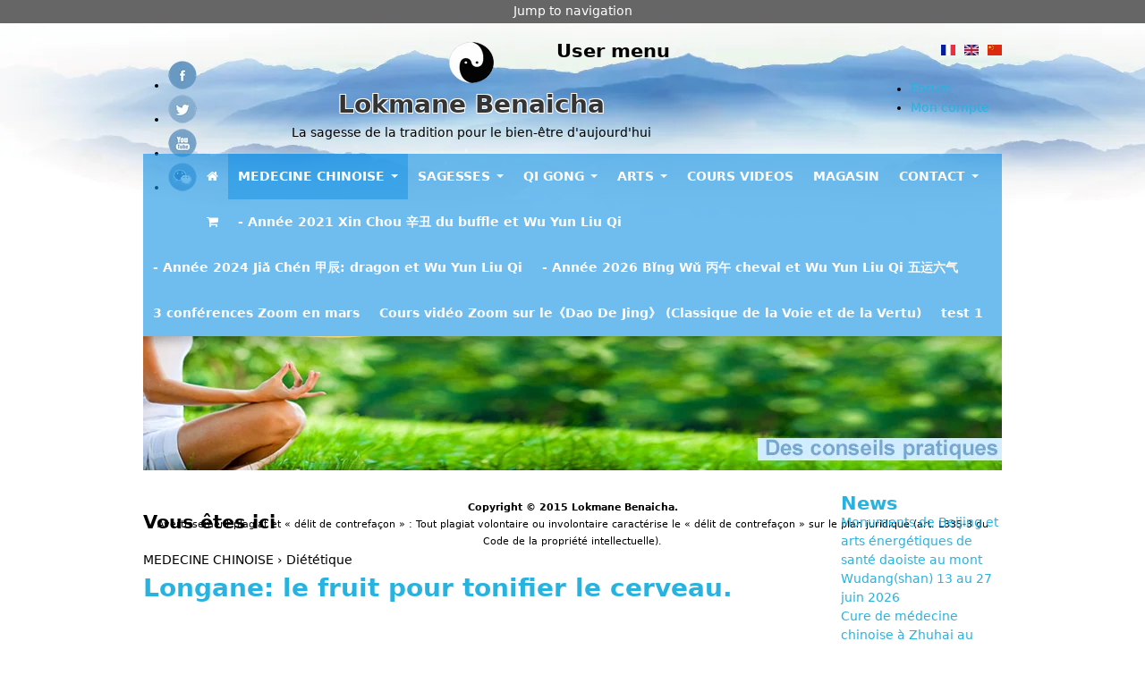

--- FILE ---
content_type: text/html; charset=utf-8
request_url: https://lokmane-benaicha.com/?q=node/239
body_size: 20783
content:
<!DOCTYPE html PUBLIC "-//W3C//DTD XHTML+RDFa 1.0//EN"
  "http://www.w3.org/MarkUp/DTD/xhtml-rdfa-1.dtd">
<html xmlns="http://www.w3.org/1999/xhtml" xml:lang="fr" version="XHTML+RDFa 1.0" dir="ltr"
  xmlns:content="http://purl.org/rss/1.0/modules/content/"
  xmlns:dc="http://purl.org/dc/terms/"
  xmlns:foaf="http://xmlns.com/foaf/0.1/"
  xmlns:og="http://ogp.me/ns#"
  xmlns:rdfs="http://www.w3.org/2000/01/rdf-schema#"
  xmlns:sioc="http://rdfs.org/sioc/ns#"
  xmlns:sioct="http://rdfs.org/sioc/types#"
  xmlns:skos="http://www.w3.org/2004/02/skos/core#"
  xmlns:xsd="http://www.w3.org/2001/XMLSchema#">

<head profile="http://www.w3.org/1999/xhtml/vocab">
  <meta http-equiv="Content-Type" content="text/html; charset=utf-8" />
<link rel="shortcut icon" href="https://lokmane-benaicha.com/sites/all/themes/zhongdao/images/favicon.ico" type="image/vnd.microsoft.icon" />
<link rel="shortlink" href="/?q=node/239" />
<link rel="canonical" href="/?q=node/239" />
<meta name="Generator" content="Drupal 7 (http://drupal.org)" />
  <title>Longane: le fruit pour tonifier le cerveau. | Lokmane Benaicha</title>
  <style type="text/css" media="all">
@import url("https://lokmane-benaicha.com/modules/system/system.base.css?rbb9dr");
@import url("https://lokmane-benaicha.com/modules/system/system.menus.css?rbb9dr");
@import url("https://lokmane-benaicha.com/modules/system/system.messages.css?rbb9dr");
@import url("https://lokmane-benaicha.com/modules/system/system.theme.css?rbb9dr");
</style>
<style type="text/css" media="screen">
@import url("https://lokmane-benaicha.com/sites/all/modules/views_slideshow/views_slideshow.css?rbb9dr");
</style>
<style type="text/css" media="all">
@import url("https://lokmane-benaicha.com/sites/all/modules/simplenews/simplenews.css?rbb9dr");
@import url("https://lokmane-benaicha.com/modules/comment/comment.css?rbb9dr");
@import url("https://lokmane-benaicha.com/modules/field/theme/field.css?rbb9dr");
@import url("https://lokmane-benaicha.com/modules/node/node.css?rbb9dr");
@import url("https://lokmane-benaicha.com/modules/search/search.css?rbb9dr");
@import url("https://lokmane-benaicha.com/modules/user/user.css?rbb9dr");
@import url("https://lokmane-benaicha.com/modules/forum/forum.css?rbb9dr");
@import url("https://lokmane-benaicha.com/sites/all/modules/views/css/views.css?rbb9dr");
@import url("https://lokmane-benaicha.com/sites/all/modules/ckeditor/css/ckeditor.css?rbb9dr");
</style>
<style type="text/css" media="all">
@import url("https://lokmane-benaicha.com/sites/all/modules/ctools/css/ctools.css?rbb9dr");
@import url("https://lokmane-benaicha.com/sites/all/modules/taxonomy_access/taxonomy_access.css?rbb9dr");
</style>
<link type="text/css" rel="stylesheet" href="https://cdnjs.cloudflare.com/ajax/libs/font-awesome/4.4.0/css/font-awesome.min.css" media="all" />
<style type="text/css" media="all">
@import url("https://lokmane-benaicha.com/sites/all/modules/tb_megamenu/css/bootstrap.css?rbb9dr");
@import url("https://lokmane-benaicha.com/sites/all/modules/tb_megamenu/css/base.css?rbb9dr");
@import url("https://lokmane-benaicha.com/sites/all/modules/tb_megamenu/css/default.css?rbb9dr");
@import url("https://lokmane-benaicha.com/sites/all/modules/tb_megamenu/css/compatibility.css?rbb9dr");
@import url("https://lokmane-benaicha.com/sites/all/modules/tb_megamenu/css/styles/blue.css?rbb9dr");
</style>
<style type="text/css" media="all">
<!--/*--><![CDATA[/*><!--*/
.tb-megamenu.animate .mega > .mega-dropdown-menu,.tb-megamenu.animate.slide .mega > .mega-dropdown-menu > div{transition-delay:200ms;-webkit-transition-delay:200ms;-ms-transition-delay:200ms;-o-transition-delay:200ms;transition-duration:400ms;-webkit-transition-duration:400ms;-ms-transition-duration:400ms;-o-transition-duration:400ms;}

/*]]>*/-->
</style>
<style type="text/css" media="all">
@import url("https://lokmane-benaicha.com/sites/all/modules/views_slideshow/contrib/views_slideshow_cycle/views_slideshow_cycle.css?rbb9dr");
@import url("https://lokmane-benaicha.com/sites/all/modules/social_media_links/social_media_links.css?rbb9dr");
@import url("https://lokmane-benaicha.com/modules/locale/locale.css?rbb9dr");
</style>
<style type="text/css" media="all">
@import url("https://lokmane-benaicha.com/sites/all/themes/zhongdao/css/html-reset.css?rbb9dr");
@import url("https://lokmane-benaicha.com/sites/all/themes/zhongdao/css/wireframes.css?rbb9dr");
@import url("https://lokmane-benaicha.com/sites/all/themes/zhongdao/css/layout-fixed.css?rbb9dr");
@import url("https://lokmane-benaicha.com/sites/all/themes/zhongdao/css/page-backgrounds.css?rbb9dr");
@import url("https://lokmane-benaicha.com/sites/all/themes/zhongdao/css/tabs.css?rbb9dr");
@import url("https://lokmane-benaicha.com/sites/all/themes/zhongdao/css/pages.css?rbb9dr");
@import url("https://lokmane-benaicha.com/sites/all/themes/zhongdao/css/blocks.css?rbb9dr");
@import url("https://lokmane-benaicha.com/sites/all/themes/zhongdao/css/navigation.css?rbb9dr");
@import url("https://lokmane-benaicha.com/sites/all/themes/zhongdao/css/views-styles.css?rbb9dr");
@import url("https://lokmane-benaicha.com/sites/all/themes/zhongdao/css/nodes.css?rbb9dr");
@import url("https://lokmane-benaicha.com/sites/all/themes/zhongdao/css/comments.css?rbb9dr");
@import url("https://lokmane-benaicha.com/sites/all/themes/zhongdao/css/forms.css?rbb9dr");
@import url("https://lokmane-benaicha.com/sites/all/themes/zhongdao/css/fields.css?rbb9dr");
</style>
<style type="text/css" media="print">
@import url("https://lokmane-benaicha.com/sites/all/themes/zhongdao/css/print.css?rbb9dr");
</style>

<!--[if lte IE 7]>
<style type="text/css" media="all">
@import url("https://lokmane-benaicha.com/sites/all/themes/zhongdao/css/ie7.css?rbb9dr");
</style>
<![endif]-->

<!--[if lte IE 6]>
<style type="text/css" media="all">
@import url("https://lokmane-benaicha.com/sites/all/themes/zhongdao/css/ie6.css?rbb9dr");
</style>
<![endif]-->
  <script type="text/javascript" src="https://lokmane-benaicha.com/sites/all/modules/jquery_update/replace/jquery/1.10/jquery.min.js?v=1.10.2"></script>
<script type="text/javascript" src="https://lokmane-benaicha.com/misc/jquery.once.js?v=1.2"></script>
<script type="text/javascript" src="https://lokmane-benaicha.com/misc/drupal.js?rbb9dr"></script>
<script type="text/javascript" src="https://lokmane-benaicha.com/sites/all/modules/views_slideshow/js/views_slideshow.js?v=1.0"></script>
<script type="text/javascript" src="https://lokmane-benaicha.com/sites/default/files/languages/fr_5OkDMUVJMI1e0oPkpgS36tck0wlXBY8H3lGW_dQtD_A.js?rbb9dr"></script>
<script type="text/javascript" src="https://lokmane-benaicha.com/sites/all/modules/tb_megamenu/js/tb-megamenu-frontend.js?rbb9dr"></script>
<script type="text/javascript" src="https://lokmane-benaicha.com/sites/all/modules/tb_megamenu/js/tb-megamenu-touch.js?rbb9dr"></script>
<script type="text/javascript" src="https://lokmane-benaicha.com/sites/all/libraries/jquery.cycle/jquery.cycle.all.min.js?rbb9dr"></script>
<script type="text/javascript" src="https://lokmane-benaicha.com/sites/all/modules/views_slideshow/contrib/views_slideshow_cycle/js/views_slideshow_cycle.js?rbb9dr"></script>
<script type="text/javascript">
<!--//--><![CDATA[//><!--
jQuery.extend(Drupal.settings, {"basePath":"\/","pathPrefix":"","ajaxPageState":{"theme":"zhongdao","theme_token":"3iqOLqOCaiasceGJb43Q_cKoqDW8h_UiAY4CarGiigM","js":{"sites\/all\/modules\/jquery_update\/replace\/jquery\/1.10\/jquery.min.js":1,"misc\/jquery.once.js":1,"misc\/drupal.js":1,"sites\/all\/modules\/views_slideshow\/js\/views_slideshow.js":1,"public:\/\/languages\/fr_5OkDMUVJMI1e0oPkpgS36tck0wlXBY8H3lGW_dQtD_A.js":1,"sites\/all\/modules\/tb_megamenu\/js\/tb-megamenu-frontend.js":1,"sites\/all\/modules\/tb_megamenu\/js\/tb-megamenu-touch.js":1,"sites\/all\/libraries\/jquery.cycle\/jquery.cycle.all.min.js":1,"sites\/all\/modules\/views_slideshow\/contrib\/views_slideshow_cycle\/js\/views_slideshow_cycle.js":1},"css":{"modules\/system\/system.base.css":1,"modules\/system\/system.menus.css":1,"modules\/system\/system.messages.css":1,"modules\/system\/system.theme.css":1,"sites\/all\/modules\/views_slideshow\/views_slideshow.css":1,"sites\/all\/modules\/simplenews\/simplenews.css":1,"modules\/comment\/comment.css":1,"modules\/field\/theme\/field.css":1,"modules\/node\/node.css":1,"modules\/search\/search.css":1,"modules\/user\/user.css":1,"modules\/forum\/forum.css":1,"sites\/all\/modules\/views\/css\/views.css":1,"sites\/all\/modules\/ckeditor\/css\/ckeditor.css":1,"sites\/all\/modules\/ctools\/css\/ctools.css":1,"sites\/all\/modules\/taxonomy_access\/taxonomy_access.css":1,"https:\/\/cdnjs.cloudflare.com\/ajax\/libs\/font-awesome\/4.4.0\/css\/font-awesome.min.css":1,"sites\/all\/modules\/tb_megamenu\/css\/bootstrap.css":1,"sites\/all\/modules\/tb_megamenu\/css\/base.css":1,"sites\/all\/modules\/tb_megamenu\/css\/default.css":1,"sites\/all\/modules\/tb_megamenu\/css\/compatibility.css":1,"sites\/all\/modules\/tb_megamenu\/css\/styles\/blue.css":1,"0":1,"sites\/all\/modules\/views_slideshow\/contrib\/views_slideshow_cycle\/views_slideshow_cycle.css":1,"sites\/all\/modules\/social_media_links\/social_media_links.css":1,"modules\/locale\/locale.css":1,"sites\/all\/themes\/zhongdao\/css\/html-reset.css":1,"sites\/all\/themes\/zhongdao\/css\/wireframes.css":1,"sites\/all\/themes\/zhongdao\/css\/layout-fixed.css":1,"sites\/all\/themes\/zhongdao\/css\/page-backgrounds.css":1,"sites\/all\/themes\/zhongdao\/css\/tabs.css":1,"sites\/all\/themes\/zhongdao\/css\/pages.css":1,"sites\/all\/themes\/zhongdao\/css\/blocks.css":1,"sites\/all\/themes\/zhongdao\/css\/navigation.css":1,"sites\/all\/themes\/zhongdao\/css\/views-styles.css":1,"sites\/all\/themes\/zhongdao\/css\/nodes.css":1,"sites\/all\/themes\/zhongdao\/css\/comments.css":1,"sites\/all\/themes\/zhongdao\/css\/forms.css":1,"sites\/all\/themes\/zhongdao\/css\/fields.css":1,"sites\/all\/themes\/zhongdao\/css\/print.css":1,"sites\/all\/themes\/zhongdao\/css\/ie7.css":1,"sites\/all\/themes\/zhongdao\/css\/ie6.css":1}},"urlIsAjaxTrusted":{"\/?q=node\/239":true},"viewsSlideshow":{"slideshowblock-block":{"methods":{"goToSlide":["viewsSlideshowPager","viewsSlideshowSlideCounter","viewsSlideshowCycle"],"nextSlide":["viewsSlideshowPager","viewsSlideshowSlideCounter","viewsSlideshowCycle"],"pause":["viewsSlideshowControls","viewsSlideshowCycle"],"play":["viewsSlideshowControls","viewsSlideshowCycle"],"previousSlide":["viewsSlideshowPager","viewsSlideshowSlideCounter","viewsSlideshowCycle"],"transitionBegin":["viewsSlideshowPager","viewsSlideshowSlideCounter"],"transitionEnd":[]},"paused":0}},"viewsSlideshowCycle":{"#views_slideshow_cycle_main_slideshowblock-block":{"num_divs":3,"id_prefix":"#views_slideshow_cycle_main_","div_prefix":"#views_slideshow_cycle_div_","vss_id":"slideshowblock-block","effect":"fade","transition_advanced":0,"timeout":5000,"speed":700,"delay":0,"sync":1,"random":0,"pause":1,"pause_on_click":0,"action_advanced":0,"start_paused":null,"remember_slide":0,"remember_slide_days":1,"pause_in_middle":0,"pause_when_hidden":0,"pause_when_hidden_type":"full","amount_allowed_visible":"","nowrap":0,"fixed_height":1,"items_per_slide":1,"wait_for_image_load":1,"wait_for_image_load_timeout":3000,"cleartype":true,"cleartypenobg":false,"advanced_options":"{}"}}});
//--><!]]>
</script>
</head>
<body class="html not-front not-logged-in one-sidebar sidebar-second page-node page-node- page-node-239 node-type-page i18n-fr section-node" >
      <div id="skip-link">
      <a href="#main-menu" class="element-invisible element-focusable">Jump to navigation</a>
    </div>
      
<div id="page-wrapper"><div id="page">

  <div id="header"><div class="section clearfix">



          <div id="socialbuttons"> 
        <ul class="social-media-links platforms inline horizontal"><li  class="facebook first"><a href="https://www.facebook.com/lokmane.benaicha" title="Facebook"><img src="https://lokmane-benaicha.com/sites/all/modules/social_media_links/libraries/elegantthemes/PNG/facebook.png" alt="Facebook icon" /></a></li><li  class="twitter"><a href="http://www.twitter.com/maatthieuu" title="Twitter"><img src="https://lokmane-benaicha.com/sites/all/modules/social_media_links/libraries/elegantthemes/PNG/twitter.png" alt="Twitter icon" /></a></li><li  class="youtube"><a href="http://www.youtube.com/user/maatthieu15" title="YouTube"><img src="https://lokmane-benaicha.com/sites/all/modules/social_media_links/libraries/elegantthemes/PNG/youtube.png" alt="YouTube icon" /></a></li><li  class="wechat last"><a href="http://www.wechat.cn/bonjour" title="WeChat"><img src="https://lokmane-benaicha.com/sites/all/modules/social_media_links/libraries/elegantthemes/PNG/wechat.png" alt="WeChat icon" /></a></li></ul>      </div>
      

      <div id="name-and-slogan">

                  <a href="/" title="Accueil" rel="home" id="logo"><img src="https://lokmane-benaicha.com/sites/all/themes/zhongdao/images/logoloki2.png" alt="Accueil" /></a>
                
                              <div id="site-name"><strong>

              <a href="/" title="Accueil" rel="home"><span>Lokmane Benaicha</span></a>
            </strong></div>
                  
                  <div id="site-slogan">La sagesse de la tradition pour le bien-être d'aujourd'hui</div>
              </div><!-- /#name-and-slogan -->
    
    <div id="languageswitcher"> 
        <ul class="language-switcher-locale-session"><li class="zh-hans first"><a href="/?q=node/239&amp;language=zh-hans" class="language-link" xml:lang="zh-hans"><img class="language-icon" typeof="foaf:Image" src="https://lokmane-benaicha.com/sites/all/modules/languageicons/flags/zh-hans.png" width="16" height="12" alt="简体中文" title="简体中文" /></a></li>
<li class="en"><a href="/?q=node/239&amp;language=en" class="language-link" xml:lang="en"><img class="language-icon" typeof="foaf:Image" src="https://lokmane-benaicha.com/sites/all/modules/languageicons/flags/en.png" width="16" height="12" alt="English" title="English" /></a></li>
<li class="fr last active"><a href="/?q=node/239" class="language-link session-active active" xml:lang="fr"><img class="language-icon" typeof="foaf:Image" src="https://lokmane-benaicha.com/sites/all/modules/languageicons/flags/fr.png" width="16" height="12" alt="Français" title="Français" /></a></li>
</ul>    </div>

    <h2 class="element-invisible">User menu</h2><ul id="secondary-menu" class="links inline clearfix"><li class="menu-368 first"><a href="/?q=forum" title="">Forum</a></li>
<li class="menu-1209 last"><a href="/?q=user" title="">Mon compte</a></li>
</ul>
    

    
  </div></div><!-- /.section, /#header -->

          <div id="monmenu" class="monmenu"><div class="section">
          <div class="region region-monmenu">
    <div id="block-tb-megamenu-main-menu" class="block block-tb-megamenu first last odd">

      
  <div class="content">
    <div  data-duration="400" data-delay="200" id="tb-megamenu-main-menu" class="tb-megamenu tb-megamenu-main-menu style-blue animate fading">
      <button data-target=".nav-collapse" data-toggle="collapse" class="btn btn-navbar tb-megamenu-button" type="button">
      <i class="fa fa-reorder"></i>
    </button>
    <div class="nav-collapse  always-show">
    <ul  class="tb-megamenu-nav nav level-0 items-23">
  <li  data-id="1778" data-level="1" data-type="menu_item" data-class="" data-xicon="fa fa-home" data-caption="" data-alignsub="" data-group="0" data-hidewcol="0" data-hidesub="0" class="tb-megamenu-item level-1 mega">
  <a href="/"  title="&lt;none&gt;">
          <i class="fa fa-home"></i>
        
    <none>          </a>
  </li>

<li  data-id="503" data-level="1" data-type="menu_item" data-class="" data-xicon="" data-caption="" data-alignsub="justify" data-group="0" data-hidewcol="0" data-hidesub="0" class="tb-megamenu-item level-1 mega mega-align-justify dropdown active active-trail">
  <a href="#"  class="dropdown-toggle" title="Un description de la médecine chinoise">
        
    MEDECINE CHINOISE          <span class="caret"></span>
          </a>
  <div  data-class="" data-width="960" style="width: 960px;" class="tb-megamenu-submenu dropdown-menu mega-dropdown-menu nav-child">
  <div class="mega-dropdown-inner">
    <div  class="tb-megamenu-row row-fluid">
  <div  data-class="" data-width="4" data-hidewcol="0" id="tb-megamenu-column-5" class="tb-megamenu-column span4  mega-col-nav">
  <div class="tb-megamenu-column-inner mega-inner clearfix">
        <ul  class="tb-megamenu-subnav mega-nav level-1 items-7">
  <li  data-id="509" data-level="2" data-type="menu_item" data-class="" data-xicon="" data-caption="" data-alignsub="" data-group="0" data-hidewcol="0" data-hidesub="0" class="tb-megamenu-item level-2 mega dropdown-submenu">
  <a href="#"  class="dropdown-toggle" title="Bases fondamentales">
        
    Bases fondamentales          <span class="caret"></span>
          </a>
  <div  data-class="" data-width="" class="tb-megamenu-submenu dropdown-menu mega-dropdown-menu nav-child">
  <div class="mega-dropdown-inner">
    <div  class="tb-megamenu-row row-fluid">
  <div  data-class="" data-width="12" data-hidewcol="0" id="tb-megamenu-column-1" class="tb-megamenu-column span12  mega-col-nav">
  <div class="tb-megamenu-column-inner mega-inner clearfix">
        <ul  class="tb-megamenu-subnav mega-nav level-2 items-9">
  <li  data-id="510" data-level="3" data-type="menu_item" data-class="" data-xicon="" data-caption="" data-alignsub="" data-group="0" data-hidewcol="0" data-hidesub="0" class="tb-megamenu-item level-3 mega">
  <a href="/?q=node/10" >
        
    Yin Yang          </a>
  </li>

<li  data-id="515" data-level="3" data-type="menu_item" data-class="" data-xicon="" data-caption="" data-alignsub="" data-group="0" data-hidewcol="0" data-hidesub="0" class="tb-megamenu-item level-3 mega">
  <a href="/?q=node/11" >
        
    Wu Xing - 5 mouvements          </a>
  </li>

<li  data-id="516" data-level="3" data-type="menu_item" data-class="" data-xicon="" data-caption="" data-alignsub="" data-group="0" data-hidewcol="0" data-hidesub="0" class="tb-megamenu-item level-3 mega">
  <a href="/?q=node/15" >
        
    2 différenciations fondamentales du Yin Yang          </a>
  </li>

<li  data-id="523" data-level="3" data-type="menu_item" data-class="" data-xicon="" data-caption="" data-alignsub="" data-group="0" data-hidewcol="0" data-hidesub="0" class="tb-megamenu-item level-3 mega">
  <a href="/?q=node/16" >
        
    Les 5 Yun et les 6 Qi          </a>
  </li>

<li  data-id="524" data-level="3" data-type="menu_item" data-class="" data-xicon="" data-caption="" data-alignsub="" data-group="0" data-hidewcol="0" data-hidesub="0" class="tb-megamenu-item level-3 mega">
  <a href="/?q=node/17" >
        
    Feu souverain et feu ministre          </a>
  </li>

<li  data-id="525" data-level="3" data-type="menu_item" data-class="" data-xicon="" data-caption="" data-alignsub="" data-group="0" data-hidewcol="0" data-hidesub="0" class="tb-megamenu-item level-3 mega">
  <a href="/?q=node/18" >
        
    Qi maître et Qi invité          </a>
  </li>

<li  data-id="2114" data-level="3" data-type="menu_item" data-class="" data-xicon="" data-caption="" data-alignsub="" data-group="0" data-hidewcol="0" data-hidesub="0" class="tb-megamenu-item level-3 mega">
  <a href="/?q=node/265" >
        
    Réflexions sur les sens du《Su Wen》et du《Ling Shu》          </a>
  </li>

<li  data-id="2073" data-level="3" data-type="menu_item" data-class="" data-xicon="" data-caption="" data-alignsub="" data-group="0" data-hidewcol="0" data-hidesub="0" class="tb-megamenu-item level-3 mega">
  <a href="/?q=node/222" >
        
    Da Si Tian Grand dirigeant du Ciel pour expliquer les écoles du froid ou du chaud          </a>
  </li>

<li  data-id="2128" data-level="3" data-type="menu_item" data-class="" data-xicon="" data-caption="" data-alignsub="" data-group="0" data-hidewcol="0" data-hidesub="0" class="tb-megamenu-item level-3 mega">
  <a href="/?q=node/279" >
        
    Les 7 diminutions et les 8 améliorations selon la médecine chinoise et le Daoisme          </a>
  </li>
</ul>
  </div>
</div>
</div>
  </div>
</div>
</li>

<li  data-id="527" data-level="2" data-type="menu_item" data-class="" data-xicon="" data-caption="" data-alignsub="" data-group="0" data-hidewcol="0" data-hidesub="0" class="tb-megamenu-item level-2 mega">
  <a href="/?q=node/20" >
        
    Yi Jing et les trois styles fondateurs de médecine en Chine          </a>
  </li>

<li  data-id="526" data-level="2" data-type="menu_item" data-class="" data-xicon="" data-caption="" data-alignsub="" data-group="0" data-hidewcol="0" data-hidesub="0" class="tb-megamenu-item level-2 mega">
  <a href="/?q=node/19" >
        
    Shang Han Lun Za Bing Lun          </a>
  </li>

<li  data-id="512" data-level="2" data-type="menu_item" data-class="" data-xicon="" data-caption="" data-alignsub="" data-group="0" data-hidewcol="0" data-hidesub="0" class="tb-megamenu-item level-2 mega dropdown-submenu active active-trail">
  <a href="#"  class="dropdown-toggle" title="Diététique">
        
    Diététique          <span class="caret"></span>
          </a>
  <div  data-class="" data-width="" class="tb-megamenu-submenu dropdown-menu mega-dropdown-menu nav-child">
  <div class="mega-dropdown-inner">
    <div  class="tb-megamenu-row row-fluid">
  <div  data-class="" data-width="12" data-hidewcol="0" id="tb-megamenu-column-2" class="tb-megamenu-column span12  mega-col-nav">
  <div class="tb-megamenu-column-inner mega-inner clearfix">
        <ul  class="tb-megamenu-subnav mega-nav level-2 items-22">
  <li  data-id="1792" data-level="3" data-type="menu_item" data-class="" data-xicon="" data-caption="" data-alignsub="" data-group="0" data-hidewcol="0" data-hidesub="0" class="tb-megamenu-item level-3 mega">
  <a href="/?q=node/143" >
        
    Les fungus blanc et noir          </a>
  </li>

<li  data-id="529" data-level="3" data-type="menu_item" data-class="" data-xicon="" data-caption="" data-alignsub="" data-group="0" data-hidewcol="0" data-hidesub="0" class="tb-megamenu-item level-3 mega">
  <a href="/?q=node/22" >
        
    Recettes maigrir en bonne santé          </a>
  </li>

<li  data-id="530" data-level="3" data-type="menu_item" data-class="" data-xicon="" data-caption="" data-alignsub="" data-group="0" data-hidewcol="0" data-hidesub="0" class="tb-megamenu-item level-3 mega">
  <a href="/?q=node/23" >
        
    Diététique chinoise          </a>
  </li>

<li  data-id="538" data-level="3" data-type="menu_item" data-class="" data-xicon="" data-caption="" data-alignsub="" data-group="0" data-hidewcol="0" data-hidesub="0" class="tb-megamenu-item level-3 mega">
  <a href="/?q=node/31" >
        
    Gingembre, votre allié pour l'hiver          </a>
  </li>

<li  data-id="540" data-level="3" data-type="menu_item" data-class="" data-xicon="" data-caption="" data-alignsub="" data-group="0" data-hidewcol="0" data-hidesub="0" class="tb-megamenu-item level-3 mega">
  <a href="/?q=node/33" >
        
    Shan Zha, votre allié pour une bonne digestion          </a>
  </li>

<li  data-id="1777" data-level="3" data-type="menu_item" data-class="" data-xicon="" data-caption="" data-alignsub="" data-group="0" data-hidewcol="0" data-hidesub="0" class="tb-megamenu-item level-3 mega">
  <a href="/?q=node/134" >
        
    Recettes médicinales pour la toux due au vent froid          </a>
  </li>

<li  data-id="1793" data-level="3" data-type="menu_item" data-class="" data-xicon="" data-caption="" data-alignsub="" data-group="0" data-hidewcol="0" data-hidesub="0" class="tb-megamenu-item level-3 mega">
  <a href="/?q=node/144" >
        
    Concombre amer - l'insuline végétale          </a>
  </li>

<li  data-id="2118" data-level="3" data-type="menu_item" data-class="" data-xicon="" data-caption="" data-alignsub="" data-group="0" data-hidewcol="0" data-hidesub="0" class="tb-megamenu-item level-3 mega">
  <a href="/?q=node/268" >
        
    les propriétés médicinales des 8 sortes de riz et de céréales          </a>
  </li>

<li  data-id="2085" data-level="3" data-type="menu_item" data-class="" data-xicon="" data-caption="" data-alignsub="" data-group="0" data-hidewcol="0" data-hidesub="0" class="tb-megamenu-item level-3 mega">
  <a href="/?q=node/234" >
        
    5 couleurs des fruits et légumes liés aux 5 organes          </a>
  </li>

<li  data-id="2070" data-level="3" data-type="menu_item" data-class="" data-xicon="" data-caption="" data-alignsub="" data-group="0" data-hidewcol="0" data-hidesub="0" class="tb-megamenu-item level-3 mega">
  <a href="/?q=node/220" >
        
    Thé Pu Er dans la peau d'une mandarine          </a>
  </li>

<li  data-id="2072" data-level="3" data-type="menu_item" data-class="" data-xicon="" data-caption="" data-alignsub="" data-group="0" data-hidewcol="0" data-hidesub="0" class="tb-megamenu-item level-3 mega">
  <a href="/?q=node/221" >
        
    La terre, miam miam          </a>
  </li>

<li  data-id="2116" data-level="3" data-type="menu_item" data-class="" data-xicon="" data-caption="" data-alignsub="" data-group="0" data-hidewcol="0" data-hidesub="0" class="tb-megamenu-item level-3 mega">
  <a href="/?q=node/267" >
        
    Stopper la lactation avec les plantes médicinales chinoises          </a>
  </li>

<li  data-id="2102" data-level="3" data-type="menu_item" data-class="" data-xicon="" data-caption="" data-alignsub="" data-group="0" data-hidewcol="0" data-hidesub="0" class="tb-megamenu-item level-3 mega">
  <a href="/?q=node/253" >
        
    Prévention des allergies: gruau aux plantes médicinales          </a>
  </li>

<li  data-id="2036" data-level="3" data-type="menu_item" data-class="" data-xicon="" data-caption="" data-alignsub="" data-group="0" data-hidewcol="0" data-hidesub="0" class="tb-megamenu-item level-3 mega">
  <a href="/?q=node/191" >
        
    Décoction Suan Mei Tang remédier à la chaleur          </a>
  </li>

<li  data-id="2100" data-level="3" data-type="menu_item" data-class="" data-xicon="" data-caption="" data-alignsub="" data-group="0" data-hidewcol="0" data-hidesub="0" class="tb-megamenu-item level-3 mega">
  <a href="/?q=node/251" >
        
    Remède pour le ronflement: plantes médicinales chinoises          </a>
  </li>

<li  data-id="2130" data-level="3" data-type="menu_item" data-class="" data-xicon="" data-caption="" data-alignsub="" data-group="0" data-hidewcol="0" data-hidesub="0" class="tb-megamenu-item level-3 mega">
  <a href="/?q=node/282" >
        
    Toux: ail et sucre de glace (candi)          </a>
  </li>

<li  data-id="1862" data-level="3" data-type="menu_item" data-class="" data-xicon="" data-caption="" data-alignsub="" data-group="0" data-hidewcol="0" data-hidesub="0" class="tb-megamenu-item level-3 mega">
  <a href="/?q=node/186" >
        
    Soupe tonfiante pour les mains et les pieds froids          </a>
  </li>

<li  data-id="2106" data-level="3" data-type="menu_item" data-class="" data-xicon="" data-caption="" data-alignsub="" data-group="0" data-hidewcol="0" data-hidesub="0" class="tb-megamenu-item level-3 mega">
  <a href="/?q=node/257" >
        
    Rafraichir et tonifier en été: plantes médicinales          </a>
  </li>

<li  data-id="2132" data-level="3" data-type="menu_item" data-class="" data-xicon="" data-caption="" data-alignsub="" data-group="0" data-hidewcol="0" data-hidesub="0" class="tb-megamenu-item level-3 mega">
  <a href="/?q=node/284" >
        
    Soupe des 5 rouges: tonifier le Qi et le sang, jeune en bonne santé          </a>
  </li>

<li  data-id="2133" data-level="3" data-type="menu_item" data-class="" data-xicon="" data-caption="" data-alignsub="" data-group="0" data-hidewcol="0" data-hidesub="0" class="tb-megamenu-item level-3 mega">
  <a href="/?q=node/288" >
        
    Le millet jaune, la céréale tonifiante par excellence          </a>
  </li>

<li  data-id="2089" data-level="3" data-type="menu_item" data-class="" data-xicon="" data-caption="" data-alignsub="" data-group="0" data-hidewcol="0" data-hidesub="0" class="tb-megamenu-item level-3 mega active active-trail">
  <a href="/?q=node/239" >
        
    Longane: le fruit pour tonifier le cerveau.          </a>
  </li>

<li  data-id="2144" data-level="3" data-type="menu_item" data-class="" data-xicon="" data-caption="" data-alignsub="" data-group="0" data-hidewcol="0" data-hidesub="0" class="tb-megamenu-item level-3 mega">
  <a href="/?q=node/319" >
        
    Le mois d’or 坐月子 en médecine chinoise          </a>
  </li>
</ul>
  </div>
</div>
</div>
  </div>
</div>
</li>

<li  data-id="2080" data-level="2" data-type="menu_item" data-class="" data-xicon="" data-caption="" data-alignsub="" data-group="0" data-hidewcol="0" data-hidesub="0" class="tb-megamenu-item level-2 mega dropdown-submenu">
  <a href="#"  class="dropdown-toggle" title="Covid 19">
        
    Covid 19          <span class="caret"></span>
          </a>
  <div  data-class="" data-width="" class="tb-megamenu-submenu dropdown-menu mega-dropdown-menu nav-child">
  <div class="mega-dropdown-inner">
    <div  class="tb-megamenu-row row-fluid">
  <div  data-class="" data-width="12" data-hidewcol="0" id="tb-megamenu-column-3" class="tb-megamenu-column span12  mega-col-nav">
  <div class="tb-megamenu-column-inner mega-inner clearfix">
        <ul  class="tb-megamenu-subnav mega-nav level-2 items-7">
  <li  data-id="2052" data-level="3" data-type="menu_item" data-class="" data-xicon="" data-caption="" data-alignsub="" data-group="0" data-hidewcol="0" data-hidesub="0" class="tb-megamenu-item level-3 mega">
  <a href="/?q=node/205" >
        
    Prévention et traitement en pharmacopée chinoise de l'épidemie coronavirus de la ville de Wu Han          </a>
  </li>

<li  data-id="2053" data-level="3" data-type="menu_item" data-class="" data-xicon="" data-caption="" data-alignsub="" data-group="0" data-hidewcol="0" data-hidesub="0" class="tb-megamenu-item level-3 mega">
  <a href="/?q=node/206" >
        
    Purification de l'air pour la prévention du coronavirus          </a>
  </li>

<li  data-id="2055" data-level="3" data-type="menu_item" data-class="" data-xicon="" data-caption="" data-alignsub="" data-group="0" data-hidewcol="0" data-hidesub="0" class="tb-megamenu-item level-3 mega">
  <a href="/?q=node/207" >
        
    Pédiatrie: prévention et traitement du coronavirus par la pharmacopée et le massage chinois Tui Na          </a>
  </li>

<li  data-id="2063" data-level="3" data-type="menu_item" data-class="" data-xicon="" data-caption="" data-alignsub="" data-group="0" data-hidewcol="0" data-hidesub="0" class="tb-megamenu-item level-3 mega">
  <a href="/?q=node/212" >
        
    2 formules pour traiter le coronavirus: Da Chai Hu Yin et Si Ni Tang          </a>
  </li>

<li  data-id="2065" data-level="3" data-type="menu_item" data-class="" data-xicon="" data-caption="" data-alignsub="" data-group="0" data-hidewcol="0" data-hidesub="0" class="tb-megamenu-item level-3 mega">
  <a href="/?q=node/214" >
        
    2 formules en granules pour la covid 19          </a>
  </li>

<li  data-id="2056" data-level="3" data-type="menu_item" data-class="" data-xicon="" data-caption="" data-alignsub="" data-group="0" data-hidewcol="0" data-hidesub="0" class="tb-megamenu-item level-3 mega">
  <a href="/?q=node/208" >
        
    Trois talismans Zhu You pour les épidémies          </a>
  </li>

<li  data-id="2095" data-level="3" data-type="menu_item" data-class="" data-xicon="" data-caption="" data-alignsub="" data-group="0" data-hidewcol="0" data-hidesub="0" class="tb-megamenu-item level-3 mega">
  <a href="/?q=node/244" >
        
    Petite formule d'hiver aux plantes médicinales chinoises à boire en infusion en prévention du covid 19          </a>
  </li>
</ul>
  </div>
</div>
</div>
  </div>
</div>
</li>

<li  data-id="513" data-level="2" data-type="menu_item" data-class="" data-xicon="" data-caption="" data-alignsub="" data-group="0" data-hidewcol="0" data-hidesub="0" class="tb-megamenu-item level-2 mega dropdown-submenu">
  <a href="#"  class="dropdown-toggle" title="Yang Sheng">
        
    Yang Sheng          <span class="caret"></span>
          </a>
  <div  data-class="" data-width="" class="tb-megamenu-submenu dropdown-menu mega-dropdown-menu nav-child">
  <div class="mega-dropdown-inner">
    <div  class="tb-megamenu-row row-fluid">
  <div  data-class="" data-width="12" data-hidewcol="0" id="tb-megamenu-column-4" class="tb-megamenu-column span12  mega-col-nav">
  <div class="tb-megamenu-column-inner mega-inner clearfix">
        <ul  class="tb-megamenu-subnav mega-nav level-2 items-9">
  <li  data-id="531" data-level="3" data-type="menu_item" data-class="" data-xicon="" data-caption="" data-alignsub="" data-group="0" data-hidewcol="0" data-hidesub="0" class="tb-megamenu-item level-3 mega">
  <a href="/?q=node/24" >
        
    Yang Sheng          </a>
  </li>

<li  data-id="532" data-level="3" data-type="menu_item" data-class="" data-xicon="" data-caption="" data-alignsub="" data-group="0" data-hidewcol="0" data-hidesub="0" class="tb-megamenu-item level-3 mega">
  <a href="/?q=node/25" >
        
    Yang Sheng des 4 saisons          </a>
  </li>

<li  data-id="533" data-level="3" data-type="menu_item" data-class="" data-xicon="" data-caption="" data-alignsub="" data-group="0" data-hidewcol="0" data-hidesub="0" class="tb-megamenu-item level-3 mega">
  <a href="/?q=node/26" >
        
    Thés et les 4 saisons          </a>
  </li>

<li  data-id="1768" data-level="3" data-type="menu_item" data-class="" data-xicon="" data-caption="" data-alignsub="" data-group="0" data-hidewcol="0" data-hidesub="0" class="tb-megamenu-item level-3 mega">
  <a href="/?q=node/128" >
        
    Yang Sheng de l'automne          </a>
  </li>

<li  data-id="1219" data-level="3" data-type="menu_item" data-class="" data-xicon="" data-caption="" data-alignsub="" data-group="0" data-hidewcol="0" data-hidesub="0" class="tb-megamenu-item level-3 mega">
  <a href="/?q=node/95" >
        
    Yang Sheng de l'hiver          </a>
  </li>

<li  data-id="2060" data-level="3" data-type="menu_item" data-class="" data-xicon="" data-caption="" data-alignsub="" data-group="0" data-hidewcol="0" data-hidesub="0" class="tb-megamenu-item level-3 mega">
  <a href="/?q=node/94" >
        
    Yang Sheng du printemps          </a>
  </li>

<li  data-id="2079" data-level="3" data-type="menu_item" data-class="" data-xicon="" data-caption="" data-alignsub="" data-group="0" data-hidewcol="0" data-hidesub="0" class="tb-megamenu-item level-3 mega">
  <a href="/?q=node/96" >
        
    Yang Sheng de l'été          </a>
  </li>

<li  data-id="2084" data-level="3" data-type="menu_item" data-class="" data-xicon="" data-caption="" data-alignsub="" data-group="0" data-hidewcol="0" data-hidesub="0" class="tb-megamenu-item level-3 mega">
  <a href="/?q=node/233" >
        
    Sheng Yang          </a>
  </li>

<li  data-id="2092" data-level="3" data-type="menu_item" data-class="" data-xicon="" data-caption="" data-alignsub="" data-group="0" data-hidewcol="0" data-hidesub="0" class="tb-megamenu-item level-3 mega">
  <a href="/?q=node/242" >
        
    Aider la naissance du Yang lors de Dong Zhi solstice d'hiver          </a>
  </li>
</ul>
  </div>
</div>
</div>
  </div>
</div>
</li>

<li  data-id="534" data-level="2" data-type="menu_item" data-class="" data-xicon="" data-caption="" data-alignsub="" data-group="0" data-hidewcol="0" data-hidesub="0" class="tb-megamenu-item level-2 mega">
  <a href="/?q=node/27" >
        
    Serment de l'éthique médicale chinoise de Sun SiMiao          </a>
  </li>
</ul>
  </div>
</div>

<div  data-class="" data-width="4" data-hidewcol="" id="tb-megamenu-column-6" class="tb-megamenu-column span4  mega-col-nav">
  <div class="tb-megamenu-column-inner mega-inner clearfix">
        <ul  class="tb-megamenu-subnav mega-nav level-1 items-6">
  <li  data-id="535" data-level="2" data-type="menu_item" data-class="" data-xicon="" data-caption="" data-alignsub="" data-group="0" data-hidewcol="0" data-hidesub="0" class="tb-megamenu-item level-2 mega">
  <a href="/?q=node/28" >
        
    Le《Classique Interne de l'Empereur Jaune》          </a>
  </li>

<li  data-id="536" data-level="2" data-type="menu_item" data-class="" data-xicon="" data-caption="" data-alignsub="" data-group="0" data-hidewcol="0" data-hidesub="0" class="tb-megamenu-item level-2 mega">
  <a href="/?q=node/29" >
        
    Lecture du visage et de la main          </a>
  </li>

<li  data-id="537" data-level="2" data-type="menu_item" data-class="" data-xicon="" data-caption="" data-alignsub="" data-group="0" data-hidewcol="0" data-hidesub="0" class="tb-megamenu-item level-2 mega">
  <a href="/?q=node/30" >
        
    Formule anti-pollution pour purifier vos poumons          </a>
  </li>

<li  data-id="539" data-level="2" data-type="menu_item" data-class="" data-xicon="" data-caption="" data-alignsub="" data-group="0" data-hidewcol="0" data-hidesub="0" class="tb-megamenu-item level-2 mega">
  <a href="/?q=node/32" >
        
    Moxibustion          </a>
  </li>

<li  data-id="542" data-level="2" data-type="menu_item" data-class="" data-xicon="" data-caption="" data-alignsub="" data-group="0" data-hidewcol="0" data-hidesub="0" class="tb-megamenu-item level-2 mega">
  <a href="/?q=node/35" >
        
    Zhang ZhongJing, Prix Nobel de Médecine ?          </a>
  </li>

<li  data-id="1754" data-level="2" data-type="menu_item" data-class="" data-xicon="" data-caption="" data-alignsub="" data-group="0" data-hidewcol="0" data-hidesub="0" class="tb-megamenu-item level-2 mega">
  <a href="/?q=node/110" >
        
    Gérer le stress: médecine et sagesses chinoises          </a>
  </li>
</ul>
  </div>
</div>

<div  data-class="" data-width="4" data-hidewcol="" id="tb-megamenu-column-7" class="tb-megamenu-column span4  mega-col-nav">
  <div class="tb-megamenu-column-inner mega-inner clearfix">
        <ul  class="tb-megamenu-subnav mega-nav level-1 items-25">
  <li  data-id="1773" data-level="2" data-type="menu_item" data-class="" data-xicon="" data-caption="" data-alignsub="" data-group="0" data-hidewcol="0" data-hidesub="0" class="tb-megamenu-item level-2 mega">
  <a href="/?q=node/130" >
        
    Origine de la médecine chinoise: daoiste ou confucianiste ?          </a>
  </li>

<li  data-id="1782" data-level="2" data-type="menu_item" data-class="" data-xicon="" data-caption="" data-alignsub="" data-group="0" data-hidewcol="0" data-hidesub="0" class="tb-megamenu-item level-2 mega">
  <a href="/?q=node/84" >
        
    - Acupuncture abdominale Tai Ji avec docteur Tian à côté Paris en octobre 2017          </a>
  </li>

<li  data-id="1827" data-level="2" data-type="menu_item" data-class="" data-xicon="" data-caption="" data-alignsub="" data-group="0" data-hidewcol="0" data-hidesub="0" class="tb-megamenu-item level-2 mega">
  <a href="/?q=node/156" >
        
    - Acupuncture double prise de pouls Yin Yang du《Ling Shu》avec maître Dong à côté Paris en octobre 2017          </a>
  </li>

<li  data-id="2077" data-level="2" data-type="menu_item" data-class="" data-xicon="" data-caption="" data-alignsub="" data-group="0" data-hidewcol="0" data-hidesub="0" class="tb-megamenu-item level-2 mega">
  <a href="/?q=node/228" >
        
    Formules pour les mains, pieds et utérus froids des femmes          </a>
  </li>

<li  data-id="2071" data-level="2" data-type="menu_item" data-class="" data-xicon="" data-caption="" data-alignsub="" data-group="0" data-hidewcol="0" data-hidesub="0" class="tb-megamenu-item level-2 mega">
  <a href="/?q=node/9" >
        
    Présentation de la médecine chinoise – médecine du juste milieu          </a>
  </li>

<li  data-id="1850" data-level="2" data-type="menu_item" data-class="" data-xicon="" data-caption="" data-alignsub="" data-group="0" data-hidewcol="0" data-hidesub="0" class="tb-megamenu-item level-2 mega">
  <a href="/?q=node/176" >
        
    Stage sur le Wu Yun Liu Qi          </a>
  </li>

<li  data-id="1830" data-level="2" data-type="menu_item" data-class="" data-xicon="" data-caption="" data-alignsub="" data-group="0" data-hidewcol="0" data-hidesub="0" class="tb-megamenu-item level-2 mega">
  <a href="/?q=node/157" >
        
    Etre un grand médecin selon Sun SiMiao          </a>
  </li>

<li  data-id="1849" data-level="2" data-type="menu_item" data-class="" data-xicon="" data-caption="" data-alignsub="" data-group="0" data-hidewcol="0" data-hidesub="0" class="tb-megamenu-item level-2 mega">
  <a href="/?q=node/175" >
        
    Le cancer en médecine chinoise          </a>
  </li>

<li  data-id="2069" data-level="2" data-type="menu_item" data-class="" data-xicon="" data-caption="" data-alignsub="" data-group="0" data-hidewcol="0" data-hidesub="0" class="tb-megamenu-item level-2 mega">
  <a href="/?q=node/219" >
        
    Utiliser les 12 hexagrammes pour voir les 12 mois organes/entrailles          </a>
  </li>

<li  data-id="2033" data-level="2" data-type="menu_item" data-class="" data-xicon="" data-caption="" data-alignsub="" data-group="0" data-hidewcol="0" data-hidesub="0" class="tb-megamenu-item level-2 mega">
  <a href="/?q=node/189" >
        
    Année Ji Hai 己亥 2019          </a>
  </li>

<li  data-id="1828" data-level="2" data-type="menu_item" data-class="" data-xicon="" data-caption="" data-alignsub="" data-group="0" data-hidewcol="0" data-hidesub="0" class="tb-megamenu-item level-2 mega">
  <a href="/?q=node/158" >
        
    Il n'y a pas de vrais remèdes tonifiants du Qi！          </a>
  </li>

<li  data-id="2047" data-level="2" data-type="menu_item" data-class="" data-xicon="" data-caption="" data-alignsub="" data-group="0" data-hidewcol="0" data-hidesub="0" class="tb-megamenu-item level-2 mega">
  <a href="/?q=node/200" >
        
    Traiter les stagnations de sang avec la pharmacopée chinoise          </a>
  </li>

<li  data-id="1763" data-level="2" data-type="menu_item" data-class="" data-xicon="" data-caption="" data-alignsub="" data-group="0" data-hidewcol="0" data-hidesub="0" class="tb-megamenu-item level-2 mega">
  <a href="/?q=node/123" >
        
    Le jeûne en Chine: Bi Gu          </a>
  </li>

<li  data-id="2050" data-level="2" data-type="menu_item" data-class="" data-xicon="" data-caption="" data-alignsub="" data-group="0" data-hidewcol="0" data-hidesub="0" class="tb-megamenu-item level-2 mega">
  <a href="/?q=node/203" >
        
    - Année Geng Zi 庚子 2020: rat et Wu Yun Liu Qi          </a>
  </li>

<li  data-id="2046" data-level="2" data-type="menu_item" data-class="" data-xicon="" data-caption="" data-alignsub="" data-group="0" data-hidewcol="0" data-hidesub="0" class="tb-megamenu-item level-2 mega">
  <a href="/?q=node/199" >
        
    Utiliser les 12 hexagrammes pour voir les 12 mois organes/entrailles          </a>
  </li>

<li  data-id="2066" data-level="2" data-type="menu_item" data-class="" data-xicon="" data-caption="" data-alignsub="" data-group="0" data-hidewcol="0" data-hidesub="0" class="tb-megamenu-item level-2 mega">
  <a href="/?q=node/215" >
        
    Retour d'une expérience de 21 jours de jeûne          </a>
  </li>

<li  data-id="2068" data-level="2" data-type="menu_item" data-class="" data-xicon="" data-caption="" data-alignsub="" data-group="0" data-hidewcol="0" data-hidesub="0" class="tb-megamenu-item level-2 mega">
  <a href="/?q=node/217" >
        
    Mauvaise haleine et haleine anormale avec la pharmacopée chinoise          </a>
  </li>

<li  data-id="2045" data-level="2" data-type="menu_item" data-class="" data-xicon="" data-caption="" data-alignsub="" data-group="0" data-hidewcol="0" data-hidesub="0" class="tb-megamenu-item level-2 mega">
  <a href="/?q=node/198" >
        
    Plantes médicinales chinoises sur le nombril pour tonifier le Yang Qi, expulser l’humidité, renforcer la rate et l'estomac          </a>
  </li>

<li  data-id="2067" data-level="2" data-type="menu_item" data-class="" data-xicon="" data-caption="" data-alignsub="" data-group="0" data-hidewcol="0" data-hidesub="0" class="tb-megamenu-item level-2 mega">
  <a href="/?q=node/216" >
        
    Psychologie chinoise: nettoyage des mémoires émotionelles par vidéo-conférence          </a>
  </li>

<li  data-id="1756" data-level="2" data-type="menu_item" data-class="" data-xicon="" data-caption="" data-alignsub="" data-group="0" data-hidewcol="0" data-hidesub="0" class="tb-megamenu-item level-2 mega">
  <a href="/?q=node/121" >
        
    Les 3 périodes de canicule pour traiter les maladies d'hiver          </a>
  </li>

<li  data-id="2122" data-level="2" data-type="menu_item" data-class="" data-xicon="" data-caption="" data-alignsub="" data-group="0" data-hidewcol="0" data-hidesub="0" class="tb-megamenu-item level-2 mega">
  <a href="/?q=node/273" >
        
    Sinusite          </a>
  </li>

<li  data-id="2099" data-level="2" data-type="menu_item" data-class="" data-xicon="" data-caption="" data-alignsub="" data-group="0" data-hidewcol="0" data-hidesub="0" class="tb-megamenu-item level-2 mega">
  <a href="/?q=node/250" >
        
    Huang Qi - racine d'astragale: plante tonifiante du Qi aux multiples possibilités          </a>
  </li>

<li  data-id="2123" data-level="2" data-type="menu_item" data-class="" data-xicon="" data-caption="" data-alignsub="" data-group="0" data-hidewcol="0" data-hidesub="0" class="tb-megamenu-item level-2 mega">
  <a href="/?q=node/274" >
        
    Bain de pieds pour réchauffer et tonifier le corps          </a>
  </li>

<li  data-id="2136" data-level="2" data-type="menu_item" data-class="" data-xicon="" data-caption="" data-alignsub="" data-group="0" data-hidewcol="0" data-hidesub="0" class="tb-megamenu-item level-2 mega">
  <a href="/?q=node/293" >
        
    Deux formules aux plantes médicinales chinoises pour le sida du docteur 张震 Zhāng Zhèn (grand médecin chinois national)          </a>
  </li>

<li  data-id="2097" data-level="2" data-type="menu_item" data-class="" data-xicon="" data-caption="" data-alignsub="" data-group="0" data-hidewcol="0" data-hidesub="0" class="tb-megamenu-item level-2 mega">
  <a href="/?q=node/247" >
        
    Remède pour la nycturie (envie d'uriner la nuit)          </a>
  </li>
</ul>
  </div>
</div>
</div>
  </div>
</div>
</li>

<li  data-id="336" data-level="1" data-type="menu_item" data-class="" data-xicon="" data-caption="" data-alignsub="justify" data-group="0" data-hidewcol="0" data-hidesub="0" class="tb-megamenu-item level-1 mega mega-align-justify dropdown">
  <a href="#"  class="dropdown-toggle" title="SAGESSES">
        
    SAGESSES          <span class="caret"></span>
          </a>
  <div  data-class="" data-width="960" style="width: 960px;" class="tb-megamenu-submenu dropdown-menu mega-dropdown-menu nav-child">
  <div class="mega-dropdown-inner">
    <div  class="tb-megamenu-row row-fluid">
  <div  data-class="" data-width="4" data-hidewcol="0" id="tb-megamenu-column-12" class="tb-megamenu-column span4  mega-col-nav">
  <div class="tb-megamenu-column-inner mega-inner clearfix">
        <ul  class="tb-megamenu-subnav mega-nav level-1 items-5">
  <li  data-id="1084" data-level="2" data-type="menu_item" data-class="" data-xicon="" data-caption="" data-alignsub="" data-group="0" data-hidewcol="0" data-hidesub="0" class="tb-megamenu-item level-2 mega dropdown-submenu">
  <a href="#"  class="dropdown-toggle" title="Histoire">
        
    Histoire          <span class="caret"></span>
          </a>
  <div  data-class="" data-width="" class="tb-megamenu-submenu dropdown-menu mega-dropdown-menu nav-child">
  <div class="mega-dropdown-inner">
    <div  class="tb-megamenu-row row-fluid">
  <div  data-class="" data-width="12" data-hidewcol="0" id="tb-megamenu-column-8" class="tb-megamenu-column span12  mega-col-nav">
  <div class="tb-megamenu-column-inner mega-inner clearfix">
        <ul  class="tb-megamenu-subnav mega-nav level-2 items-5">
  <li  data-id="1064" data-level="3" data-type="menu_item" data-class="" data-xicon="" data-caption="" data-alignsub="" data-group="0" data-hidewcol="0" data-hidesub="0" class="tb-megamenu-item level-3 mega">
  <a href="/?q=node/68" >
        
    Chronologie des dynasties chinoises          </a>
  </li>

<li  data-id="1065" data-level="3" data-type="menu_item" data-class="" data-xicon="" data-caption="" data-alignsub="" data-group="0" data-hidewcol="0" data-hidesub="0" class="tb-megamenu-item level-3 mega">
  <a href="/?q=node/69" >
        
    On sait si peu de choses...          </a>
  </li>

<li  data-id="1067" data-level="3" data-type="menu_item" data-class="" data-xicon="" data-caption="" data-alignsub="" data-group="0" data-hidewcol="0" data-hidesub="0" class="tb-megamenu-item level-3 mega">
  <a href="/?q=node/71" >
        
    Pan Gu ouvre le ciel et la terre          </a>
  </li>

<li  data-id="2083" data-level="3" data-type="menu_item" data-class="" data-xicon="" data-caption="" data-alignsub="" data-group="0" data-hidewcol="0" data-hidesub="0" class="tb-megamenu-item level-3 mega">
  <a href="/?q=node/232" >
        
    Fête de la mi-automne          </a>
  </li>

<li  data-id="2117" data-level="3" data-type="menu_item" data-class="" data-xicon="" data-caption="" data-alignsub="" data-group="0" data-hidewcol="0" data-hidesub="0" class="tb-megamenu-item level-3 mega">
  <a href="/?q=node/263" >
        
    9 Pièces de jade pour boucher les 9 orifices          </a>
  </li>
</ul>
  </div>
</div>
</div>
  </div>
</div>
</li>

<li  data-id="543" data-level="2" data-type="menu_item" data-class="" data-xicon="" data-caption="" data-alignsub="" data-group="0" data-hidewcol="0" data-hidesub="0" class="tb-megamenu-item level-2 mega">
  <a href="/?q=node/36" >
        
    Yi Jing (Classique des changements)          </a>
  </li>

<li  data-id="514" data-level="2" data-type="menu_item" data-class="" data-xicon="" data-caption="" data-alignsub="" data-group="0" data-hidewcol="0" data-hidesub="0" class="tb-megamenu-item level-2 mega dropdown-submenu">
  <a href="#"  class="dropdown-toggle" title="Daoisme">
        
    Daoisme          <span class="caret"></span>
          </a>
  <div  data-class="" data-width="" class="tb-megamenu-submenu dropdown-menu mega-dropdown-menu nav-child">
  <div class="mega-dropdown-inner">
    <div  class="tb-megamenu-row row-fluid">
  <div  data-class="" data-width="12" data-hidewcol="0" id="tb-megamenu-column-9" class="tb-megamenu-column span12  mega-col-nav">
  <div class="tb-megamenu-column-inner mega-inner clearfix">
        <ul  class="tb-megamenu-subnav mega-nav level-2 items-19">
  <li  data-id="544" data-level="3" data-type="menu_item" data-class="" data-xicon="" data-caption="" data-alignsub="" data-group="0" data-hidewcol="0" data-hidesub="0" class="tb-megamenu-item level-3 mega">
  <a href="/?q=node/37" >
        
    Alchimie interne daoiste          </a>
  </li>

<li  data-id="545" data-level="3" data-type="menu_item" data-class="" data-xicon="" data-caption="" data-alignsub="" data-group="0" data-hidewcol="0" data-hidesub="0" class="tb-megamenu-item level-3 mega">
  <a href="/?q=node/38" >
        
    Formation Dao De Jing en ligne          </a>
  </li>

<li  data-id="1753" data-level="3" data-type="menu_item" data-class="" data-xicon="" data-caption="" data-alignsub="" data-group="0" data-hidewcol="0" data-hidesub="0" class="tb-megamenu-item level-3 mega">
  <a href="/?q=node/109" >
        
    Le vieil homme perd son cheval          </a>
  </li>

<li  data-id="1776" data-level="3" data-type="menu_item" data-class="" data-xicon="" data-caption="" data-alignsub="" data-group="0" data-hidewcol="0" data-hidesub="0" class="tb-megamenu-item level-3 mega">
  <a href="/?q=node/133" >
        
    Les 5 sons daoistes selon le《Nei Jing Tu》et le《Huang Ting Jing》          </a>
  </li>

<li  data-id="1836" data-level="3" data-type="menu_item" data-class="" data-xicon="" data-caption="" data-alignsub="" data-group="0" data-hidewcol="0" data-hidesub="0" class="tb-megamenu-item level-3 mega">
  <a href="/?q=node/164" >
        
    Groupe de discussion sur le Daoisme          </a>
  </li>

<li  data-id="1838" data-level="3" data-type="menu_item" data-class="" data-xicon="" data-caption="" data-alignsub="" data-group="0" data-hidewcol="0" data-hidesub="0" class="tb-megamenu-item level-3 mega">
  <a href="/?q=node/141" >
        
    Stage en Zhu You (l'ancêtre de la médecine chinoise) 14 15 16 novembre 2025 à Paris          </a>
  </li>

<li  data-id="1840" data-level="3" data-type="menu_item" data-class="" data-xicon="" data-caption="" data-alignsub="" data-group="0" data-hidewcol="0" data-hidesub="0" class="tb-megamenu-item level-3 mega">
  <a href="/?q=node/166" >
        
    《Huang Di Wai Jing》 (《Classique Externe de l'Empereur Jaune》          </a>
  </li>

<li  data-id="1799" data-level="3" data-type="menu_item" data-class="" data-xicon="" data-caption="" data-alignsub="" data-group="0" data-hidewcol="0" data-hidesub="0" class="tb-megamenu-item level-3 mega">
  <a href="/?q=node/150" >
        
    Réflexions sur la terminologie dans le Daoisme          </a>
  </li>

<li  data-id="2051" data-level="3" data-type="menu_item" data-class="" data-xicon="" data-caption="" data-alignsub="" data-group="0" data-hidewcol="0" data-hidesub="0" class="tb-megamenu-item level-3 mega">
  <a href="/?q=node/204" >
        
    Poème d'alchimie interne daoiste du Cœur Zhang BoDuan          </a>
  </li>

<li  data-id="1846" data-level="3" data-type="menu_item" data-class="" data-xicon="" data-caption="" data-alignsub="" data-group="0" data-hidewcol="0" data-hidesub="0" class="tb-megamenu-item level-3 mega">
  <a href="/?q=node/172" >
        
    Poèmes d'alchimie interne daoiste de Zhang BoDuan          </a>
  </li>

<li  data-id="1788" data-level="3" data-type="menu_item" data-class="" data-xicon="" data-caption="" data-alignsub="" data-group="0" data-hidewcol="0" data-hidesub="0" class="tb-megamenu-item level-3 mega">
  <a href="/?q=node/140" >
        
    Les 8 immortels daoistes          </a>
  </li>

<li  data-id="1848" data-level="3" data-type="menu_item" data-class="" data-xicon="" data-caption="" data-alignsub="" data-group="0" data-hidewcol="0" data-hidesub="0" class="tb-megamenu-item level-3 mega">
  <a href="/?q=node/174" >
        
    Les Trois Purs          </a>
  </li>

<li  data-id="2078" data-level="3" data-type="menu_item" data-class="" data-xicon="" data-caption="" data-alignsub="" data-group="0" data-hidewcol="0" data-hidesub="0" class="tb-megamenu-item level-3 mega">
  <a href="/?q=node/229" >
        
    Quels livres d'alchimie interne daoiste lire ?          </a>
  </li>

<li  data-id="2146" data-level="3" data-type="menu_item" data-class="" data-xicon="" data-caption="" data-alignsub="" data-group="0" data-hidewcol="0" data-hidesub="0" class="tb-megamenu-item level-3 mega">
  <a href="/?q=node/321" >
        
    Eau Yin Yang 阴阳水 dans le Daoisme: purification du corps et de l'esprit          </a>
  </li>

<li  data-id="2057" data-level="3" data-type="menu_item" data-class="" data-xicon="" data-caption="" data-alignsub="" data-group="0" data-hidewcol="0" data-hidesub="0" class="tb-megamenu-item level-3 mega">
  <a href="/?q=node/209" >
        
    Qiu ChuJi 丘处机 - grand maître daoiste          </a>
  </li>

<li  data-id="2087" data-level="3" data-type="menu_item" data-class="" data-xicon="" data-caption="" data-alignsub="" data-group="0" data-hidewcol="0" data-hidesub="0" class="tb-megamenu-item level-3 mega">
  <a href="/?q=node/237" >
        
    Filiation de l'école daoiste Lao Shan 崂山.          </a>
  </li>

<li  data-id="2103" data-level="3" data-type="menu_item" data-class="" data-xicon="" data-caption="" data-alignsub="" data-group="0" data-hidewcol="0" data-hidesub="0" class="tb-megamenu-item level-3 mega">
  <a href="/?q=node/254" >
        
    Qui sont les personnages importants du Daoisme ?          </a>
  </li>

<li  data-id="2120" data-level="3" data-type="menu_item" data-class="" data-xicon="" data-caption="" data-alignsub="" data-group="0" data-hidewcol="0" data-hidesub="0" class="tb-megamenu-item level-3 mega">
  <a href="/?q=node/271" >
        
    5 organes et membres de la famille          </a>
  </li>

<li  data-id="2121" data-level="3" data-type="menu_item" data-class="" data-xicon="" data-caption="" data-alignsub="" data-group="0" data-hidewcol="0" data-hidesub="0" class="tb-megamenu-item level-3 mega">
  <a href="/?q=node/272" >
        
    Les 4 trésors du Yang Sheng daoiste          </a>
  </li>
</ul>
  </div>
</div>
</div>
  </div>
</div>
</li>

<li  data-id="1070" data-level="2" data-type="menu_item" data-class="" data-xicon="" data-caption="" data-alignsub="" data-group="0" data-hidewcol="0" data-hidesub="0" class="tb-megamenu-item level-2 mega dropdown-submenu">
  <a href="#"  class="dropdown-toggle" title="Bouddhisme Chinois">
        
    Bouddhisme Chinois          <span class="caret"></span>
          </a>
  <div  data-class="" data-width="" class="tb-megamenu-submenu dropdown-menu mega-dropdown-menu nav-child">
  <div class="mega-dropdown-inner">
    <div  class="tb-megamenu-row row-fluid">
  <div  data-class="" data-width="12" data-hidewcol="0" id="tb-megamenu-column-10" class="tb-megamenu-column span12  mega-col-nav">
  <div class="tb-megamenu-column-inner mega-inner clearfix">
        <ul  class="tb-megamenu-subnav mega-nav level-2 items-7">
  <li  data-id="1071" data-level="3" data-type="menu_item" data-class="" data-xicon="" data-caption="" data-alignsub="" data-group="0" data-hidewcol="0" data-hidesub="0" class="tb-megamenu-item level-3 mega">
  <a href="/?q=node/74" >
        
    Bouddhisme Chan          </a>
  </li>

<li  data-id="1072" data-level="3" data-type="menu_item" data-class="" data-xicon="" data-caption="" data-alignsub="" data-group="0" data-hidewcol="0" data-hidesub="0" class="tb-megamenu-item level-3 mega">
  <a href="/?q=node/75" >
        
    Bodhidharma          </a>
  </li>

<li  data-id="1073" data-level="3" data-type="menu_item" data-class="" data-xicon="" data-caption="" data-alignsub="" data-group="0" data-hidewcol="0" data-hidesub="0" class="tb-megamenu-item level-3 mega">
  <a href="/?q=node/76" >
        
    Hui Neng          </a>
  </li>

<li  data-id="1074" data-level="3" data-type="menu_item" data-class="" data-xicon="" data-caption="" data-alignsub="" data-group="0" data-hidewcol="0" data-hidesub="0" class="tb-megamenu-item level-3 mega">
  <a href="/?q=node/77" >
        
    "Les aveugles touchent un éléphant"          </a>
  </li>

<li  data-id="2088" data-level="3" data-type="menu_item" data-class="" data-xicon="" data-caption="" data-alignsub="" data-group="0" data-hidewcol="0" data-hidesub="0" class="tb-megamenu-item level-3 mega">
  <a href="/?q=node/238" >
        
    Démon ou Bouddha, tout dépend de ta conscience          </a>
  </li>

<li  data-id="2074" data-level="3" data-type="menu_item" data-class="" data-xicon="" data-caption="" data-alignsub="" data-group="0" data-hidewcol="0" data-hidesub="0" class="tb-megamenu-item level-3 mega">
  <a href="/?q=node/223" >
        
    Bouddhisme Chan 禅 et la cigale Chan 蝉          </a>
  </li>

<li  data-id="2113" data-level="3" data-type="menu_item" data-class="" data-xicon="" data-caption="" data-alignsub="" data-group="0" data-hidewcol="0" data-hidesub="0" class="tb-megamenu-item level-3 mega">
  <a href="/?q=node/264" >
        
    Calligraphie:《sutra du Cœur》en forme de pagode          </a>
  </li>
</ul>
  </div>
</div>
</div>
  </div>
</div>
</li>

<li  data-id="1855" data-level="2" data-type="menu_item" data-class="" data-xicon="" data-caption="" data-alignsub="" data-group="0" data-hidewcol="0" data-hidesub="0" class="tb-megamenu-item level-2 mega dropdown-submenu">
  <a href="#"  class="dropdown-toggle" title="Confucianisme">
        
    Confucianisme          <span class="caret"></span>
          </a>
  <div  data-class="" data-width="" class="tb-megamenu-submenu dropdown-menu mega-dropdown-menu nav-child">
  <div class="mega-dropdown-inner">
    <div  class="tb-megamenu-row row-fluid">
  <div  data-class="" data-width="12" data-hidewcol="0" id="tb-megamenu-column-11" class="tb-megamenu-column span12  mega-col-nav">
  <div class="tb-megamenu-column-inner mega-inner clearfix">
        <ul  class="tb-megamenu-subnav mega-nav level-2 items-5">
  <li  data-id="1854" data-level="3" data-type="menu_item" data-class="" data-xicon="" data-caption="" data-alignsub="" data-group="0" data-hidewcol="0" data-hidesub="0" class="tb-megamenu-item level-3 mega">
  <a href="/?q=node/181" >
        
    Le juste milieu selon Xun Zi          </a>
  </li>

<li  data-id="2082" data-level="3" data-type="menu_item" data-class="" data-xicon="" data-caption="" data-alignsub="" data-group="0" data-hidewcol="0" data-hidesub="0" class="tb-megamenu-item level-3 mega">
  <a href="/?q=node/231" >
        
    Kong Zi (Confucius)          </a>
  </li>

<li  data-id="2124" data-level="3" data-type="menu_item" data-class="" data-xicon="" data-caption="" data-alignsub="" data-group="0" data-hidewcol="0" data-hidesub="0" class="tb-megamenu-item level-3 mega">
  <a href="/?q=node/275" >
        
    Juste milieu et harmonie selon le Confucianisme          </a>
  </li>

<li  data-id="1843" data-level="3" data-type="menu_item" data-class="" data-xicon="" data-caption="" data-alignsub="" data-group="0" data-hidewcol="0" data-hidesub="0" class="tb-megamenu-item level-3 mega">
  <a href="/?q=node/169" >
        
    Les quatres vers de la science du Cœur selon Wang YangMing          </a>
  </li>

<li  data-id="2126" data-level="3" data-type="menu_item" data-class="" data-xicon="" data-caption="" data-alignsub="" data-group="0" data-hidewcol="0" data-hidesub="0" class="tb-megamenu-item level-3 mega">
  <a href="/?q=node/277" >
        
    Citation          </a>
  </li>
</ul>
  </div>
</div>
</div>
  </div>
</div>
</li>
</ul>
  </div>
</div>

<div  data-class="" data-width="4" data-hidewcol="" id="tb-megamenu-column-13" class="tb-megamenu-column span4  mega-col-nav">
  <div class="tb-megamenu-column-inner mega-inner clearfix">
        <ul  class="tb-megamenu-subnav mega-nav level-1 items-2">
  <li  data-id="1075" data-level="2" data-type="menu_item" data-class="" data-xicon="" data-caption="" data-alignsub="" data-group="0" data-hidewcol="0" data-hidesub="0" class="tb-megamenu-item level-2 mega">
  <a href="/?q=node/78" >
        
    Les 4 animaux célestes          </a>
  </li>

<li  data-id="1077" data-level="2" data-type="menu_item" data-class="" data-xicon="" data-caption="" data-alignsub="" data-group="0" data-hidewcol="0" data-hidesub="0" class="tb-megamenu-item level-2 mega">
  <a href="/?q=node/80" >
        
    Origine de toute l'humanité ?          </a>
  </li>
</ul>
  </div>
</div>

<div  data-class="" data-width="4" data-hidewcol="" id="tb-megamenu-column-15" class="tb-megamenu-column span4  mega-col-nav">
  <div class="tb-megamenu-column-inner mega-inner clearfix">
        <ul  class="tb-megamenu-subnav mega-nav level-1 items-14">
  <li  data-id="546" data-level="2" data-type="menu_item" data-class="" data-xicon="" data-caption="" data-alignsub="" data-group="0" data-hidewcol="0" data-hidesub="0" class="tb-megamenu-item level-2 mega">
  <a href="/?q=node/39" >
        
    Union des trois sagesses chinoises: juste milieu et harmonie          </a>
  </li>

<li  data-id="1783" data-level="2" data-type="menu_item" data-class="" data-xicon="" data-caption="" data-alignsub="" data-group="0" data-hidewcol="0" data-hidesub="0" class="tb-megamenu-item level-2 mega">
  <a href="/?q=node/135" >
        
    Voyage en Chine dans le He Nan: aux origines de la culture chinoise          </a>
  </li>

<li  data-id="1847" data-level="2" data-type="menu_item" data-class="" data-xicon="" data-caption="" data-alignsub="" data-group="0" data-hidewcol="0" data-hidesub="0" class="tb-megamenu-item level-2 mega">
  <a href="/?q=node/173" >
        
    《L'Art de la Guerre》en médecine          </a>
  </li>

<li  data-id="1755" data-level="2" data-type="menu_item" data-class="" data-xicon="" data-caption="" data-alignsub="" data-group="0" data-hidewcol="0" data-hidesub="0" class="tb-megamenu-item level-2 mega">
  <a href="/?q=node/120" >
        
    《Xi You Ji》 《Notes de Voyage vers l'Ouest》 Qiu ChuJi          </a>
  </li>

<li  data-id="1794" data-level="2" data-type="menu_item" data-class="" data-xicon="" data-caption="" data-alignsub="" data-group="0" data-hidewcol="0" data-hidesub="0" class="tb-megamenu-item level-2 mega">
  <a href="/?q=node/145" >
        
    Histoire du《Yi Jing》: les trois Yi          </a>
  </li>

<li  data-id="1824" data-level="2" data-type="menu_item" data-class="" data-xicon="" data-caption="" data-alignsub="" data-group="0" data-hidewcol="0" data-hidesub="0" class="tb-megamenu-item level-2 mega">
  <a href="/?q=node/152" >
        
    Formation Yi Jing (Classique des Changements) en ligne          </a>
  </li>

<li  data-id="1841" data-level="2" data-type="menu_item" data-class="" data-xicon="" data-caption="" data-alignsub="" data-group="0" data-hidewcol="0" data-hidesub="0" class="tb-megamenu-item level-2 mega">
  <a href="/?q=node/167" >
        
    Om et Om Mani Padme Hum          </a>
  </li>

<li  data-id="1797" data-level="2" data-type="menu_item" data-class="" data-xicon="" data-caption="" data-alignsub="" data-group="0" data-hidewcol="0" data-hidesub="0" class="tb-megamenu-item level-2 mega dropdown-submenu">
  <a href="/?q=node/148"  class="dropdown-toggle">
        
    Sagesse universelle          <span class="caret"></span>
          </a>
  <div  data-class="" data-width="" class="tb-megamenu-submenu dropdown-menu mega-dropdown-menu nav-child">
  <div class="mega-dropdown-inner">
    <div  class="tb-megamenu-row row-fluid">
  <div  data-class="" data-width="12" data-hidewcol="0" id="tb-megamenu-column-14" class="tb-megamenu-column span12  mega-col-nav">
  <div class="tb-megamenu-column-inner mega-inner clearfix">
        <ul  class="tb-megamenu-subnav mega-nav level-2 items-3">
  <li  data-id="1795" data-level="3" data-type="menu_item" data-class="" data-xicon="" data-caption="" data-alignsub="" data-group="0" data-hidewcol="0" data-hidesub="0" class="tb-megamenu-item level-3 mega">
  <a href="/?q=node/146" >
        
    Histoire universelle de l'humanité ?          </a>
  </li>

<li  data-id="1796" data-level="3" data-type="menu_item" data-class="" data-xicon="" data-caption="" data-alignsub="" data-group="0" data-hidewcol="0" data-hidesub="0" class="tb-megamenu-item level-3 mega">
  <a href="/?q=node/147" >
        
    Platon et la médecine chinoise          </a>
  </li>

<li  data-id="1798" data-level="3" data-type="menu_item" data-class="" data-xicon="" data-caption="" data-alignsub="" data-group="0" data-hidewcol="0" data-hidesub="0" class="tb-megamenu-item level-3 mega">
  <a href="/?q=node/149" >
        
    "Malade imaginaire" et Wu Wei (sans interférence) daoiste          </a>
  </li>
</ul>
  </div>
</div>
</div>
  </div>
</div>
</li>

<li  data-id="1829" data-level="2" data-type="menu_item" data-class="" data-xicon="" data-caption="" data-alignsub="" data-group="0" data-hidewcol="0" data-hidesub="0" class="tb-megamenu-item level-2 mega">
  <a href="/?q=node/159" >
        
    Saint Valentin chinoise "Qi Xi" 七夕 et astronomie          </a>
  </li>

<li  data-id="1831" data-level="2" data-type="menu_item" data-class="" data-xicon="" data-caption="" data-alignsub="" data-group="0" data-hidewcol="0" data-hidesub="0" class="tb-megamenu-item level-2 mega">
  <a href="/?q=node/160" >
        
    Sagesse de l'écriture chinoise ancienne          </a>
  </li>

<li  data-id="2035" data-level="2" data-type="menu_item" data-class="" data-xicon="" data-caption="" data-alignsub="" data-group="0" data-hidewcol="0" data-hidesub="0" class="tb-megamenu-item level-2 mega">
  <a href="/?q=node/190" >
        
    《Xi You Ji》: “Le grand bazar dans le palais céleste" en vidéo          </a>
  </li>

<li  data-id="2119" data-level="2" data-type="menu_item" data-class="" data-xicon="" data-caption="" data-alignsub="" data-group="0" data-hidewcol="0" data-hidesub="0" class="tb-megamenu-item level-2 mega">
  <a href="/?q=node/269" >
        
    24 termes solaires 24 节气  24 Jié Qì          </a>
  </li>

<li  data-id="1857" data-level="2" data-type="menu_item" data-class="" data-xicon="" data-caption="" data-alignsub="" data-group="0" data-hidewcol="0" data-hidesub="0" class="tb-megamenu-item level-2 mega">
  <a href="/?q=node/182" >
        
    Carte d'astronomie          </a>
  </li>

<li  data-id="2098" data-level="2" data-type="menu_item" data-class="" data-xicon="" data-caption="" data-alignsub="" data-group="0" data-hidewcol="0" data-hidesub="0" class="tb-megamenu-item level-2 mega">
  <a href="/?q=node/249" >
        
    "Pièce d'astronomie"          </a>
  </li>
</ul>
  </div>
</div>
</div>
  </div>
</div>
</li>

<li  data-id="340" data-level="1" data-type="menu_item" data-class="" data-xicon="" data-caption="" data-alignsub="" data-group="0" data-hidewcol="0" data-hidesub="0" class="tb-megamenu-item level-1 mega dropdown">
  <a href="#"  class="dropdown-toggle" title="QI GONG">
        
    QI GONG          <span class="caret"></span>
          </a>
  <div  data-class="" data-width="" class="tb-megamenu-submenu dropdown-menu mega-dropdown-menu nav-child">
  <div class="mega-dropdown-inner">
    <div  class="tb-megamenu-row row-fluid">
  <div  data-class="" data-width="12" data-hidewcol="0" id="tb-megamenu-column-16" class="tb-megamenu-column span12  mega-col-nav">
  <div class="tb-megamenu-column-inner mega-inner clearfix">
        <ul  class="tb-megamenu-subnav mega-nav level-1 items-6">
  <li  data-id="1061" data-level="2" data-type="menu_item" data-class="" data-xicon="" data-caption="" data-alignsub="" data-group="0" data-hidewcol="0" data-hidesub="0" class="tb-megamenu-item level-2 mega">
  <a href="/?q=node/65" >
        
    Présentation          </a>
  </li>

<li  data-id="1062" data-level="2" data-type="menu_item" data-class="" data-xicon="" data-caption="" data-alignsub="" data-group="0" data-hidewcol="0" data-hidesub="0" class="tb-megamenu-item level-2 mega">
  <a href="/?q=node/66" >
        
    Qi Gong forme et Qi Gong naturel (spontané)          </a>
  </li>

<li  data-id="2096" data-level="2" data-type="menu_item" data-class="" data-xicon="" data-caption="" data-alignsub="" data-group="0" data-hidewcol="0" data-hidesub="0" class="tb-megamenu-item level-2 mega">
  <a href="/?q=node/245" >
        
    《Inscriptions sur parure en jade de la circulation du Qi》：1ère trace théorique sur le "Qi Gong"          </a>
  </li>

<li  data-id="1859" data-level="2" data-type="menu_item" data-class="" data-xicon="" data-caption="" data-alignsub="" data-group="0" data-hidewcol="0" data-hidesub="0" class="tb-megamenu-item level-2 mega">
  <a href="/?q=node/184" >
        
    Le Qi Gong du soulèvement de l’anus (périnée)          </a>
  </li>

<li  data-id="2031" data-level="2" data-type="menu_item" data-class="" data-xicon="" data-caption="" data-alignsub="" data-group="0" data-hidewcol="0" data-hidesub="0" class="tb-megamenu-item level-2 mega">
  <a href="/?q=node/187" >
        
    Quelques méthodes pour tonifier les reins et renforcer le Yang issues de la tradition daoiste          </a>
  </li>

<li  data-id="2104" data-level="2" data-type="menu_item" data-class="" data-xicon="" data-caption="" data-alignsub="" data-group="0" data-hidewcol="0" data-hidesub="0" class="tb-megamenu-item level-2 mega">
  <a href="/?q=node/255" >
        
    Conseils de santé de l'Empereur QianLong 10+ 4-          </a>
  </li>
</ul>
  </div>
</div>
</div>
  </div>
</div>
</li>

<li  data-id="505" data-level="1" data-type="menu_item" data-class="" data-xicon="" data-caption="" data-alignsub="" data-group="0" data-hidewcol="0" data-hidesub="0" class="tb-megamenu-item level-1 mega dropdown">
  <a href="#"  class="dropdown-toggle" title="ARTS">
        
    ARTS          <span class="caret"></span>
          </a>
  <div  data-class="" data-width="" class="tb-megamenu-submenu dropdown-menu mega-dropdown-menu nav-child">
  <div class="mega-dropdown-inner">
    <div  class="tb-megamenu-row row-fluid">
  <div  data-class="" data-width="12" data-hidewcol="0" id="tb-megamenu-column-17" class="tb-megamenu-column span12  mega-col-nav">
  <div class="tb-megamenu-column-inner mega-inner clearfix">
        <ul  class="tb-megamenu-subnav mega-nav level-1 items-3">
  <li  data-id="1787" data-level="2" data-type="menu_item" data-class="" data-xicon="" data-caption="" data-alignsub="" data-group="0" data-hidewcol="0" data-hidesub="0" class="tb-megamenu-item level-2 mega">
  <a href="/?q=node/139" >
        
    Le thé en Chine          </a>
  </li>

<li  data-id="2091" data-level="2" data-type="menu_item" data-class="" data-xicon="" data-caption="" data-alignsub="" data-group="0" data-hidewcol="0" data-hidesub="0" class="tb-megamenu-item level-2 mega">
  <a href="/?q=node/241" >
        
    Tai Ji Quan: inscrit au patrimoine immatériel de l'humanité de l'UNESCO          </a>
  </li>

<li  data-id="2109" data-level="2" data-type="menu_item" data-class="" data-xicon="" data-caption="" data-alignsub="" data-group="0" data-hidewcol="0" data-hidesub="0" class="tb-megamenu-item level-2 mega">
  <a href="/?q=node/260" >
        
    L'essence du Yi Quan 意拳 selon maître Yao ZongXun 姚宗勋          </a>
  </li>
</ul>
  </div>
</div>
</div>
  </div>
</div>
</li>

<li  data-id="506" data-level="1" data-type="menu_item" data-class="" data-xicon="" data-caption="" data-alignsub="" data-group="0" data-hidewcol="0" data-hidesub="0" class="tb-megamenu-item level-1 mega">
  <a href="/?q=vue-des-videos-payantes-page"  title="COURS VIDEOS">
        
    COURS VIDEOS          </a>
  </li>

<li  data-id="767" data-level="1" data-type="menu_item" data-class="" data-xicon="" data-caption="" data-alignsub="" data-group="0" data-hidewcol="0" data-hidesub="0" class="tb-megamenu-item level-1 mega">
  <a href="/?q=catalogue" >
        
    MAGASIN          </a>
  </li>

<li  data-id="508" data-level="1" data-type="menu_item" data-class="" data-xicon="" data-caption="" data-alignsub="" data-group="0" data-hidewcol="0" data-hidesub="0" class="tb-megamenu-item level-1 mega dropdown">
  <a href="#"  class="dropdown-toggle" title="CONTACT">
        
    CONTACT          <span class="caret"></span>
          </a>
  <div  data-class="" data-width="" class="tb-megamenu-submenu dropdown-menu mega-dropdown-menu nav-child">
  <div class="mega-dropdown-inner">
    <div  class="tb-megamenu-row row-fluid">
  <div  data-class="" data-width="12" data-hidewcol="0" id="tb-megamenu-column-18" class="tb-megamenu-column span12  mega-col-nav">
  <div class="tb-megamenu-column-inner mega-inner clearfix">
        <ul  class="tb-megamenu-subnav mega-nav level-1 items-2">
  <li  data-id="1080" data-level="2" data-type="menu_item" data-class="" data-xicon="" data-caption="" data-alignsub="" data-group="0" data-hidewcol="0" data-hidesub="0" class="tb-megamenu-item level-2 mega">
  <a href="/?q=node/83" >
        
    Présentation          </a>
  </li>

<li  data-id="1232" data-level="2" data-type="menu_item" data-class="" data-xicon="" data-caption="" data-alignsub="" data-group="0" data-hidewcol="0" data-hidesub="0" class="tb-megamenu-item level-2 mega">
  <a href="/?q=contact"  title="Formulaire de contact">
        
    Formulaire de contact          </a>
  </li>
</ul>
  </div>
</div>
</div>
  </div>
</div>
</li>

<li  data-id="1216" data-level="1" data-type="menu_item" data-class="" data-xicon="fa fa-shopping-cart" data-caption="" data-alignsub="" data-group="0" data-hidewcol="0" data-hidesub="0" class="tb-megamenu-item level-1 mega">
  <a href="/?q=cart"  title="Votre panier d&#039;achat">
          <i class="fa fa-shopping-cart"></i>
        
    <none>          </a>
  </li>

<li  data-id="2094" data-level="1" data-type="menu_item" data-class="" data-xicon="" data-caption="" data-alignsub="" data-group="0" data-hidewcol="0" data-hidesub="0" class="tb-megamenu-item level-1 mega">
  <a href="/?q=node/236" >
        
    - Année 2021 Xin Chou 辛丑 du buffle et Wu Yun Liu Qi          </a>
  </li>

<li  data-id="2134" data-level="1" data-type="menu_item" data-class="" data-xicon="" data-caption="" data-alignsub="" data-group="0" data-hidewcol="0" data-hidesub="0" class="tb-megamenu-item level-1 mega">
  <a href="/?q=node/287" >
        
    - Année 2024 Jiǎ Chén 甲辰: dragon et Wu Yun Liu Qi          </a>
  </li>

<li  data-id="2147" data-level="1" data-type="menu_item" data-class="" data-xicon="" data-caption="" data-alignsub="" data-group="0" data-hidewcol="0" data-hidesub="0" class="tb-megamenu-item level-1 mega">
  <a href="/?q=node/322" >
        
    - Année 2026 Bǐng Wǔ 丙午 cheval et Wu Yun Liu Qi 五运六气          </a>
  </li>

<li  data-id="2137" data-level="1" data-type="menu_item" data-class="" data-xicon="" data-caption="" data-alignsub="" data-group="0" data-hidewcol="0" data-hidesub="0" class="tb-megamenu-item level-1 mega">
  <a href="/?q=node/294" >
        
    3 conférences Zoom en mars          </a>
  </li>

<li  data-id="2093" data-level="1" data-type="menu_item" data-class="" data-xicon="" data-caption="" data-alignsub="" data-group="0" data-hidewcol="0" data-hidesub="0" class="tb-megamenu-item level-1 mega">
  <a href="/?q=node/243" >
        
    Cours vidéo Zoom sur le《Dao De Jing》 (Classique de la Voie et de la Vertu)          </a>
  </li>

<li  data-id="2140" data-level="1" data-type="menu_item" data-class="" data-xicon="" data-caption="" data-alignsub="" data-group="0" data-hidewcol="0" data-hidesub="0" class="tb-megamenu-item level-1 mega">
  <a href="/?q=node/298" >
        
    test 1          </a>
  </li>
</ul>
      </div>
  </div>
  </div>

</div><!-- /.block -->
  </div><!-- /.region -->
      </div></div> <!-- /.section, /#monmenu-->
    
          <div id="banniere" class="banniere"><div class="section">
          <div class="region region-banniere">
    <div id="block-views-slideshowblock-block" class="block block-views first last odd">

      
  <div class="content">
    <div class="view view-slideshowblock view-id-slideshowblock view-display-id-block view-dom-id-69e5c75ec78dd6d061b9efc82653def9">
        
  
  
      <div class="view-content">
      
  <div class="skin-default">
    
    <div id="views_slideshow_cycle_main_slideshowblock-block" class="views_slideshow_cycle_main views_slideshow_main"><div id="views_slideshow_cycle_teaser_section_slideshowblock-block" class="views-slideshow-cycle-main-frame views_slideshow_cycle_teaser_section">
  <div id="views_slideshow_cycle_div_slideshowblock-block_0" class="views-slideshow-cycle-main-frame-row views_slideshow_cycle_slide views_slideshow_slide views-row-1 views-row-odd">
  <div class="views-slideshow-cycle-main-frame-row-item views-row views-row-0 views-row-odd views-row-first">
    
  <div class="views-field views-field-field-image-du-slideshow">        <div class="field-content"><a href="/?q=node/92"><img typeof="foaf:Image" src="https://lokmane-benaicha.com/sites/default/files/styles/style_de_banniere/public/slideshow/bienetre.png?itok=6lh9RhgW" width="960" height="150" alt="" /></a></div>  </div></div>
</div>
<div id="views_slideshow_cycle_div_slideshowblock-block_1" class="views-slideshow-cycle-main-frame-row views_slideshow_cycle_slide views_slideshow_slide views-row-2 views_slideshow_cycle_hidden views-row-even">
  <div class="views-slideshow-cycle-main-frame-row-item views-row views-row-1 views-row-even">
    
  <div class="views-field views-field-field-image-du-slideshow">        <div class="field-content"><a href="/?q=node/8"><img typeof="foaf:Image" src="https://lokmane-benaicha.com/sites/default/files/styles/style_de_banniere/public/slideshow/ancientmedecine_0.png?itok=66tfR3fg" width="960" height="150" alt="" /></a></div>  </div></div>
</div>
<div id="views_slideshow_cycle_div_slideshowblock-block_2" class="views-slideshow-cycle-main-frame-row views_slideshow_cycle_slide views_slideshow_slide views-row-3 views_slideshow_cycle_hidden views-row-odd">
  <div class="views-slideshow-cycle-main-frame-row-item views-row views-row-2 views-row-odd views-row-last">
    
  <div class="views-field views-field-field-image-du-slideshow">        <div class="field-content"><a href="/?q=node/7"><img typeof="foaf:Image" src="https://lokmane-benaicha.com/sites/default/files/styles/style_de_banniere/public/slideshow/stages2.png?itok=zB0HXRBR" width="960" height="150" alt="" /></a></div>  </div></div>
</div>
</div>
</div>
      </div>
    </div>
  
  
  
  
  
  
</div>  </div>

</div><!-- /.block -->
  </div><!-- /.region -->
      </div></div> <!-- /.section, /#banniere-->
    

  <div id="main-wrapper"><div id="main" class="clearfix">


    <div id="content" class="column"><div class="section">
            <div class="breadcrumb"><h2 class="element-invisible">Vous êtes ici</h2><span title="Un description de la médecine chinoise" class="nolink">MEDECINE CHINOISE</span> › <span title="" class="nolink">Diététique</span></div>      <a id="main-content"></a>
                    <h1 class="title" id="page-title">Longane: le fruit pour tonifier le cerveau.</h1>
                                            <div class="region region-content">
    <div id="block-system-main" class="block block-system first last odd">

      
  <div class="content">
    <div id="node-239" class="node node-page view-mode-full clearfix" about="/?q=node/239" typeof="foaf:Document">

  
      <span property="dc:title" content="Longane: le fruit pour tonifier le cerveau." class="rdf-meta element-hidden"></span><span property="sioc:num_replies" content="0" datatype="xsd:integer" class="rdf-meta element-hidden"></span>
  
  
  <div class="content">
    <div class="field field-name-body field-type-text-with-summary field-label-hidden"><div class="field-items"><div class="field-item even" property="content:encoded"><p> </p>
<p style="text-align:center"><img alt="" height="431" src="/sites/default/files/%E5%BE%AE%E4%BF%A1%E5%9B%BE%E7%89%87_20201219155024.png" width="593" /></p>
<p>
  </p>
<p> </p>
<p>   Le cerveau nous aide à penser et réfléchir, mais c'est aussi le chef d'orchestre qui dirige et harmonise tout dans le corps humain.</p>
<p>En effet, si on sait tous que ne pas utiliser son cerveau est un danger qui risque de "l'atrophier", il en est de même pour l'inverse, trop et mal le solliciter sera aussi néfaste pour le cerveau lui-même mais pour tout le corps en général.<br />
Ça peut aller d'une baisse du système immunitaire à un accident vasculaire cérébral.<br />
Un exemple est le burn-out qui est un véritable fléau des sociétés modernes.</p>
<p> </p>
<p><strong>Si vous avez ces 5 signaux, c'est une preuve que votre cerveau est en fatigue excessive:</strong><br />
 <br />
<strong>1, Impossibilité de se concentrer</strong><br />
Si vous avez souvent l'esprit ailleurs, ne prenez pas l'excuse d'être occupé à votre travail. C'est la force du cerveau qui baisse et qui amène à un relâchement de la concentration, c'est aussi un signal classique de la fatigue du cerveau.</p>
<p><strong>2, Beaucoup de rêves</strong><br />
Beaucoup de gens se réveillent en plein milieu de la nuit avec des peurs, des rêves voire cauchemars, c'est le système de l'horloge biologique du cerveau qui commence à apparaitre désordonné, impossibilité à se calmer. Cela peut amener à une baisse d'efficacité du travail la journée et le soir des difficultés à l'endormissement.</p>
<p><strong>3, Oublis fréquents</strong><br />
Ceux qui oublient fréquemment disent souvent qu'ils vieillissent. En fait, il s'agit d'une fatigue du cerveau, les cellules ne sont plus vifs, il faut une nouvelle source d'énergie.</p>
<p><strong>4, Etat de somnolence fréquent</strong><br />
Est-ce que vous êtes très fatigué l'après-midi vers 14h-15h et le soir vers 20h ? Généralement, cela arrive après un repas trop copieux (et vide de la rate), le système nerveux du cerveau est en état de grève.</p>
<p><strong>5, Céphalée par cycle</strong><br />
Le signal le plus grave de la fatigue du cerveau est la céphalée par cycle. C'est un problème de connexion du cerveau dans les différents systèmes de son travail, c'est un grand signal de la baisse de la force du cerveau.</p>
<p> </p>
<p>   Si une rétrospection sur sa vie est essentielle: ses besoins, ses capacités, ses devoirs... une aide psychologique peut être nécessaire ainsi que la pratique de la méditation, Yoga, Qi Gong, l'hypnose... le travail de la respiration et du calme de l'esprit y sont enseignés.<br />
Je propose d'ailleurs des soins de nettoyage des mémoires emotionnelles par vidéo-conférence: <a href="http://www.lokmane-benaicha.com/?q=node/216">ici</a></p>
<p>Cependant, une bonne diététique peut clairement aider, il y a des aliments de choix pour renforcer le cerveau comme la noix, mais un autre fruit est important c'est le longane.</p>
<p> </p>
<p> </p>
<p class="rtecenter">
<strong>Tonifier le cerveau: le longane</strong></p>
<p style="text-align:center"><img alt="" height="420" src="/sites/default/files/%E5%BE%AE%E4%BF%A1%E5%9B%BE%E7%89%87_20201219155030_0.jpg" width="630" /></p>
<p> </p>
<p>   Le nom scientifique de longane est nom scientifique est: Dimocarpus longan Lour. En chinois, il est connu sous deux noms:<br />
桂圆 gui yuan<br />
龙眼 long yan (l'oeil du dragon)<br />
Son autre nom est "Yi zhi" “amélioration de la sagesse"  car le longane est connu pour sa propriété de tonifier le cerveau.</p>
<p>
Le《Shen nong ben cao jing》note pour le longane:<br />
Saveur: douce (sucrée)<br />
Nature: neutre<br />
Gère: le Qi pathogène des 5 organes, calme les ambitions, le refus alimentaire, quand pris longtemps peut renforcer l'âme Hun, intelligence, allège le corps, non vieillissement, libère l'esprit.</p>
<p>   Les études modernes ont montré que la chair de longane a des bonnes propriétés pour le renforcement de la mémoire et l'élimination de la fatigue.<br />
Comme la chair de longane a des propriétés de calme du cortex cérébral, c'est un alicament de premier choix pour tonifier et renforcer le cerveau pour les gens des villes et ou qui font un grand travail cérébral.<br />
Ceux qui ont des vertiges, céphalées, sensation de la tête qui gonfle... peuvent faire une soupe de longanes, en moins de deux heures l'esprit sera plus clair et serein.<br />
Par ailleurs, le longane a des propriétés anti-stress, anti-oxydant, anti-vieillissement, anti-bactérien, renforcement du système immunitaire du corps, réprime les cellules cancérigènes, harmonise le cholestérol dans le sang, tonifie le sang, etc... il peut être consommé par les enfants et les personnes âgées, sans excès bien sûr.</p>
<p> </p>
<p class="rtecenter">
<strong>La meilleure façon de manger pour tonifier le cerveau</strong></p>
<p style="text-align:center"><img alt="" height="405" src="/sites/default/files/%E5%BE%AE%E4%BF%A1%E5%9B%BE%E7%89%87_20201219155035.jpg" width="609" /></p>
<p> </p>
<p><strong>1, Soupe de chair de longane avec œuf</strong><br />
30 grammes de chair de longane<br />
10 morceaux de datte de jujube (enlever le noyau)<br />
Rajoutez 20 grammes de sésames noirs légèrement cuits à la poêle<br />
Mettez le tout dans une marmite et faites bouillir 10 minutes, rajoutez 2 œufs, puis du sucre roux ou sucre blanc, à cuire jusqu'à ce que les oeufs soient bien cuits.</p>
<p> </p>
<p><strong>2, Soupe de longane et graine de lotus</strong><br />
10 grammes de chair de longane<br />
15 grammes de graines de lotus (enlever le cœur)<br />
10 grammes de Qian Shi 芡实 Euryale ferox Salisb.<br />
9 grammes de Fu Shen 茯神  Poria cocos Schw. Wolf<br />
Un peu de sucre de glace<br />
Lavez la chair de longane, graines de lotus, et Qian Shi puis à bouillir 30 minutes dans une marmite. Rajoutez le sucre de glace et vous pouvez manger.<br />
Propriétés: tonifie et améliore le cœur et la rate, calme l'esprit et améliore la sagesse.  Utilisé en cas de vide de cœur et de rate qui amène à des palpitations, faiblesse nerveuse, etc</p>
<p> </p>
<p><strong>3, Boisson de longane avec fleur de chrysanthème et baie de goji</strong><br />
15 grammes de chair de longane<br />
12 grammes de fleurs blanches de chrysanthème<br />
9 grammes de baie de goji<br />
Lavez puis mettez dans une marmite, feu fort puis feu doux pendant 15 minutes, avant de sortir du feu rajoutez un peu de sucre de glace.<br />
Propriétés: tonifie et améliore le Qi et le sang, nourrit le foie et éclaire les yeux. Adapté à ceux qui ont des insuffisances de Qi et des sang, le teint du visage sans éclat, les yeux secs.</p>
<p> </p>
<p>
<strong>4, Soupe de longane date de jujube et poulet noir</strong><br />
Lavez le poulet noir et découpez-le en morceaux, mettez-le dans une marmite avec de l'eau, feu fort, enlevez la mousse en surface, rajoutez dans la marmite:<br />
15 grammes de longanes<br />
9 grammes de datte de jujube<br />
6 morceaux de gingembre<br />
Cuisez à petit feu pendant une heure, avant de sortir le tout de la marmite, rajoutez un peu de sel.<br />
Propriétés: nourrit et tonifie le Qi et le sang, nourrit le cœur et calme l'esprit. Adapté à ceux qui ont des vides de Qi et de sang, fatigue et manque de force, manque de sécurité la nuit.</p>
<p> </p>
<p>
<strong>5, Thé de longane et de feuilles de bambous</strong><br />
3 morceaux de longanes<br />
1 gramme de feuille de bambou dan - 淡竹叶 淡竹叶 LophatherumgracileBrongn<br />
3 grammes de thé vert<br />
Mettez le tout dans un verre en verre, mettez de l'eau bouillante, attendez 3 minutes, vous pouvez consommer en boisson.<br />
Propriétés: tonifie et améliore le cœur et la rate, calme l'esprit et améliore l'intelligence, clarifie le cœur et enlève les troubles de l'esprit. Adapté à ceux qui ont facilement des montées de chaleur, l'esprit du cœur qui n'est pas apaisé, baisse de mémoire, l'esprit non stimulé.</p>
<p> </p>
<p><strong>Attention:</strong> si le longane est bon pour le cerveau, il est aussi délicieux et on a tendance à trop en manger, la médecine chinoise préconise la voie du juste milieu. Il y a toujours des contre-indications par rapport à des constitutions spécifiques, n'hésitez pas à consulter un praticien en médecine chinoise.<br />
Les femmes enceintes doivent éviter de trop en manger, ceux qui ont la bouche sèche et amère, stressé et facilement colérique, selles sèches etc... doivent en manger avec attention !</p>
<p> </p>
<p>-</p>
<p> </p>
<p><strong>Formations en 2025:</strong></p>
<p> </p>
<p><span style="color:#FF0000;"><strong>Stage en Zhu You (l'ancêtre de la médecine chinoise) 16 17 18 mai 2025 à Paris: <a href="http://www.lokmane-benaicha.com/?q=node/141">ici</a><br />
<a href="http://www.lokmane-benaicha.com/?q=node/141">http://www.lokmane-benaicha.com/?q=node/141</a></strong></span></p>
<p> </p>
<p> </p>
<p>Devenir praticien en pharmacopée chinoise par le《Shang Han Lun》selon la méthode du docteur Guo ShengBai: <a href="http://www.lokmane-benaicha.com/?q=node/289">ici</a><br />
<a href="http://www.lokmane-benaicha.com/?q=node/289">http://www.lokmane-benaicha.com/?q=node/289</a></p>
<p>Apprendre la médecine chinoise par le《Huang Di Nei Jing》: 2 ans et 4 mois: <a href="http://www.lokmane-benaicha.com/?q=node/266">ici</a><br />
<a href="http://www.lokmane-benaicha.com/?q=node/266">http://www.lokmane-benaicha.com/?q=node/266</a></p>
<p> </p>
<p>《Dao De Jing》 (Classique de la Voie et de la Vertu) sur 2 ans: <a href="http://www.lokmane-benaicha.com/?q=node/137">ici</a><br />
<a href="http://www.lokmane-benaicha.com/?q=node/137">http://www.lokmane-benaicha.com/?q=node/137</a></p>
<p> </p>
<p>Mais aussi Ba Zi, Qi Men Dun Jia et autres arts divinatoires daoistes...</p>
<p> </p>
<p> </p>
</div></div></div>  </div>

  
  
</div><!-- /.node -->
  </div>

</div><!-- /.block -->
  </div><!-- /.region -->
          </div></div><!-- /.section, /#content -->

    




    
      <div class="region region-sidebar-second column sidebar"><div class="section">
    <div id="block-views-vue-des-news-block" class="block block-views first odd">

        <h2 class="block-title">News</h2>
    
  <div class="content">
    <div class="view view-vue-des-news view-id-vue_des_news view-display-id-block view-dom-id-67ab8639b17c4c5767f27ce2f33effd2">
        
  
  
      <div class="view-content">
        <div class="views-row views-row-1 views-row-odd views-row-first">
      
  <div class="views-field views-field-title">        <span class="field-content"><a href="/?q=node/324">Monuments de Beijing et arts énergétiques de santé daoiste au mont Wudang(shan) 13 au 27 juin 2026</a></span>  </div>  </div>
  <div class="views-row views-row-2 views-row-even">
      
  <div class="views-field views-field-title">        <span class="field-content"><a href="/?q=node/323">Cure de médecine chinoise à Zhuhai au bord de mer (dans le sud de la Chine, près de Macao) du 20 avril au 3 mai 2026</a></span>  </div>  </div>
  <div class="views-row views-row-3 views-row-odd">
      
  <div class="views-field views-field-title">        <span class="field-content"><a href="/?q=node/180">- Stage sur le Wu Yun Liu Qi 6 7 8 février 2026 sur Zoom</a></span>  </div>  </div>
  <div class="views-row views-row-4 views-row-even">
      
  <div class="views-field views-field-title">        <span class="field-content"><a href="/?q=node/289">Devenir praticien en pharmacopée chinoise par le《傷寒論》《Shang Han Lun》selon la méthode du docteur Guo ShengBai</a></span>  </div>  </div>
  <div class="views-row views-row-5 views-row-odd">
      
  <div class="views-field views-field-title">        <span class="field-content"><a href="/?q=node/266">Apprendre la médecine chinoise par le《Huang Di Nei Jing》: 2 ans et 4 mois</a></span>  </div>  </div>
  <div class="views-row views-row-6 views-row-even views-row-last">
      
  <div class="views-field views-field-title">        <span class="field-content"><a href="/?q=node/137">Formation Dao De Jing (Classique de la Voie (loi) et de la Vertu) en ligne</a></span>  </div>  </div>
    </div>
  
  
  
  
  
  
</div>  </div>

</div><!-- /.block -->
<div id="block-block-3" class="block block-block even">

      
  <div class="content">
    <form action="https://www.paypal.com/cgi-bin/webscr" method="post"><input name="cmd" type="hidden" value="_donations" /><input name="business" type="hidden" value="contact@lokmane-benaicha.com" /><input name="lc" type="hidden" value="FR" /><input name="item_name" type="hidden" value="Lokmane Benaicha" /><input name="no_note" type="hidden" value="0" /><input name="currency_code" type="hidden" value="EUR" /><input name="bn" type="hidden" value="PP-DonationsBF:btn_donateCC_LG.gif:NonHostedGuest" /><input alt="PayPal - la solution de paiement en ligne la plus simple et la plus sécurisée !" name="submit" src="/sites/default/files/donate_now.png" type="image" /><img alt="" border="0" height="1" src="https://www.paypalobjects.com/fr_FR/i/scr/pixel.gif" /></form>
  </div>

</div><!-- /.block -->
<div id="block-simplenews-8" class="block block-simplenews odd">

        <h2 class="block-title">Newsletter</h2>
    
  <div class="content">
          <p>Recevez en exclusivité tous mes conseils !</p>
  
      <form class="simplenews-subscribe" action="/?q=node/239" method="post" id="simplenews-block-form-8" accept-charset="UTF-8"><div><div class="form-item form-type-textfield form-item-mail">
  <label for="edit-mail">Courriel <span class="form-required" title="Ce champ est requis.">*</span></label>
 <input type="text" id="edit-mail" name="mail" value="" size="20" maxlength="128" class="form-text required" />
</div>
<input type="submit" id="edit-submit" name="op" value="Subscribe" class="form-submit" /><input type="hidden" name="form_build_id" value="form-1mQucq7HNfseOEj8fSFaC1IQ9fZjG1v68zwGvhDsK_w" />
<input type="hidden" name="form_id" value="simplenews_block_form_8" />
</div></form>  
  
  
    </div>

</div><!-- /.block -->
<div id="block-block-4" class="block block-block last even">

      
  <div class="content">
    <p>
<audio controls="controls" loop=""><source src="sites/all/themes/zhongdao/backgroundmusic2.mp3" type="audio/mp3"></source></audio></p>
  </div>

</div><!-- /.block -->
  </div></div><!-- /.section, /.region -->

  </div></div><!-- /#main, /#main-wrapper -->

  
</div></div><!-- /#page, /#page-wrapper -->

  <div class="region region-bottom">
    <div id="block-block-5" class="block block-block first last odd">

      
  <div class="content">
    <p class="rtecenter"><span style="font-size:11px;"><strong>Copyright © 2015 Lokmane Benaicha. </strong><br />
Avertissement plagiat et « délit de contrefaçon » : Tout plagiat volontaire ou involontaire caractérise le « délit de contrefaçon » sur le plan juridique (art. L335-3 du Code de la propriété intellectuelle).</span></p>
  </div>

</div><!-- /.block -->
  </div><!-- /.region -->
  </body>
</html>


--- FILE ---
content_type: text/css
request_url: https://lokmane-benaicha.com/sites/all/themes/zhongdao/css/page-backgrounds.css?rbb9dr
body_size: 120
content:
/**
 * @file
 * Page Background Styling
 *
 * The default layout method of Zen doesn't give themers equal-height columns.
 * However, equal-height columns are difficult to achieve and totally
 * unnecessary. Instead, use the Faux Columns method described in the following
 * ALA article:
 *   http://www.alistapart.com/articles/fauxcolumns/
 */


body {
	background: url(../images/bluemountain.png) repeat-x white;
	background-size: 1450px 300px;
	background-position: 0px -30px, center;
}

#page-wrapper {
}

#page {
}

#header {
}

#header .section {
}

#main-wrapper {
}

#main {
}

.region-footer {
}


--- FILE ---
content_type: text/css
request_url: https://lokmane-benaicha.com/sites/all/themes/zhongdao/css/pages.css?rbb9dr
body_size: 1441
content:
/**
 * @file
 * Page Styling
 *
 * Style the markup found in page.tpl.php. Also includes some styling of
 * miscellaneous Drupal elements that appear in the $content variable, such as
 * ul.links, .pager, .more-link, etc.
 */


/*
 * Body
 */
body {
  margin: 0;
  padding: 0;
}

#page-wrapper {
}

#page {
}

/*
 * The skip-link link will be completely hidden until a user tabs to the link.
 * See the element-focusable rule in system.base.css.
 */
#skip-link a,
#skip-link a:visited {
  display: block;
  width: 100%;
  padding: 2px 0 3px 0;
  text-align: center;
  background-color: #666;
  color: #fff;
}

/*
 * Header
 */
#header {
  height: 125px;
}

#header .section {
  
}

#socialbuttons /* Wrapping link pour mes buttons sociaux */ {
  float: left;
}

#languageswitcher li /* Wrapping link pour mes buttons sociaux */ {
  float: right;
  display: inline;
  list-style-type: none;
  /*margin-top: -0px;*/
}

.language-icon {
  padding-left: 10px;
}


#logo /* Wrapping link for logo */ {
  /*float: left; /* LTR */*/
  width: 400px;

  margin: 0;

  padding: 0;
}

#logo img {
  vertical-align: bottom;
  margin-bottom: -10px;
}

#name-and-slogan /* Wrapper for website name and slogan */ {
	text-align: center;
	float: left;
	position: relative;
	left: 11%;
  z-index: 1;
}

h1#site-name,
div#site-name /* The name of the website */ {
  margin: 0;
margin-top: 13px;
  font-size: 2em;
  text-shadow: #FFF 1px 1px, #FFF -1px 1px, #FFF -1px -1px, #FFF 1px -1px;
  line-height: 1.5em;
}

#site-name a:link,
#site-name a:visited {
  /*color: #000;*/
  color: rgba(13, 13, 13, 0.84);
  text-decoration: none;
}

#site-name a:hover,
#site-name a:focus {
  /*text-decoration: underline;*/
}

#site-slogan /* The slogan (or tagline) of a website */ {
  /*margin-top: -6px;*/
  /*margin-bottom: -6px;*/
}

.region-header /* Wrapper for any blocks placed in the header region */ {
  clear: both; /* Clear the logo */
}

/*
 * Main (container for everything else)
 */
#main-wrapper {
}

#main {
}

/*
 * Content
 */
#content {
}

#content .section {
}

.region-highlighted {
}

.breadcrumb /* The path to the current page in the form of a list of links */ {
  padding-bottom: 0; /* Undo system.css */
}

h1.title, /* The title of the page */
h2.node-title, /* Title of a piece of content when it is given in a list of content */
h2.block-title, /* Block title */
h2.title, /* Comment section heading */
h2.comment-form, /* Comment form heading */
h3.title /* Comment title */ {
  margin: 0;
  color: #28B2E0;
}

tr.even /* Some tables have rows marked even or odd. */ {
  /* background-color: #eee; */ /* Drupal core uses a #eee background */
}

tr.odd {
  /* background-color: #eee; */ /* Drupal core uses a #eee background */
}

div.messages /* Important messages (status, warning, and error) for the user. See also the declarations in messages.css. */ {
  margin: 1.5em 0; /* Drupal core uses "6px 0" margin */
}

div.messages ul {
  margin-top: 0;
  margin-bottom: 0;
}

div.status /* Normal priority messages */ {
}

div.warning,
tr.warning /* Medium priority messages */ {
  /* border: 1px solid #f0c020; */ /* Drupal core uses: 1px solid #f0c020 */
}

div.error,
tr.error /* High priority messages. See also the .error declaration below. */ {
}

.error /* Errors that are separate from div.messages status messages. */ {
  /* color: #e55; */ /* Drupal core uses a #e55 background */
}

.warning /* Warnings that are separate from div.messages status messages. */ {
  /* color: #e09010; */ /* Drupal core uses a #e09010 background */
}

div.tabs /* See also the tabs.css file. */ {
}

.region-help /* Help text on a page */ {
}

.more-help-link /* Link to more help */ {
}

.region-content /* Wrapper for the actual page content */ {
}

ul.links /* List of links */ {
}

ul.links.inline {
  display: block; /* Let the links be inline, but the container be a block. */
}

ul.links li {
  padding: 0 1em 0 0; /* LTR */
}

.item-list .pager /* A list of page numbers when more than 1 page of content is available */ {
  padding: 0;
}

.item-list .pager li /* Each page number in the pager list */ {
  padding: 0 0.5em;
}

.feed-icon /* The link to the RSS or Atom feed for the current list of content */ {
}

.more-link /* Aggregator, blog, and forum more link */ {
}

/*
 * First sidebar (on left in LTR languages, on right in RTL)
 *
 * Remember to NOT add padding or margin to your .region-sidebar-first
 * (see the layout.css file.)
 */
.region-sidebar-first {
}

.region-sidebar-first .section {
}

/*
 * Second sidebar (on right in LTR languages, on left in RTL)
 *
 * Remember to NOT add padding or margin to your .region-sidebar-second
 * (see the layout.css file.)
 */
.region-sidebar-second {
}

.region-sidebar-second .section {
}

/*
 * Footer
 */
.region-footer {
}

/*
 * Page bottom
 */
.region-bottom /* Wrapper for any blocks placed in the page bottom region */ {
}




--- FILE ---
content_type: text/css
request_url: https://lokmane-benaicha.com/sites/all/themes/zhongdao/css/navigation.css?rbb9dr
body_size: 478
content:
/**
 * @file
 * Navigation Styling
 */


/*
 * The active item in a Drupal menu
 */
li a.active {
  color: #73BAE6;
}

/*
 * Navigation bar
 */
#navigation {
  /* overflow: hidden; /* Sometimes you want to prevent overlapping with main div. */
}

#navigation ul.links, /* Main menu and secondary menu links */
#navigation .content ul /* Menu block links */ {
  margin: 0;
  padding: 0;
  text-align: left; /* LTR */
	background-color: rgba(255, 255, 255, 0.5);
}

#navigation ul.links li, /* A simple method to get navigation links to appear in one line. */
#navigation .content li {
  float: left; /* LTR */
  padding: 0 10px 0 0; /* LTR */
  list-style-type: none;
  list-style-image: none;
}

.region-navigation {
}

/*
 * Main menu and Secondary menu links
 */
#main-menu {
}

#secondary-menu {
  float: right;
	margin: 0;
  /*position: absolute; */
  position: relative;
  z-index: 2;
}

/*
 * Menu blocks
 */
.block-menu {
}

/*
 * "Menu block" blocks
 *
 * Drupal core has limited ways in which it can display its menus. To get around
 * these limitations, see http://drupal.org/project/menu_block
 */
.block-menu-block {
}


/* bloc accroche */

.accrocheimage img:hover{
  opacity: 0.5;
}

.accrocheimage {
padding-right: 25px;
}



/*.row-1 .accrochetitre{
  background-color: rgba(255, 255, 255, 0.8);
  height:44px;
  width:238px;
  bottom: 40px;
  position: relative;   
  font-size: 100%;

}

.row-2 .accrochetitre{
  background-color: rgba(255, 255, 255, 0.8);
  height:44px;
  width:238px;
  bottom: 40px;
  position: relative;   
  font-size: 100%;

}*/

.region-monmenu {
  height: 51px;
}




/*.row-1 {
  background-color: red;
  margin-right: 50px
}

.row-2 {
  background-color: blue;
  margin-right: 20px
}*/

.accrochetitre {
  background-color: rgba(255, 255, 255, 0.8);
  height:42px;
  width:236px;
  bottom: 46px;
  position: relative;
}
